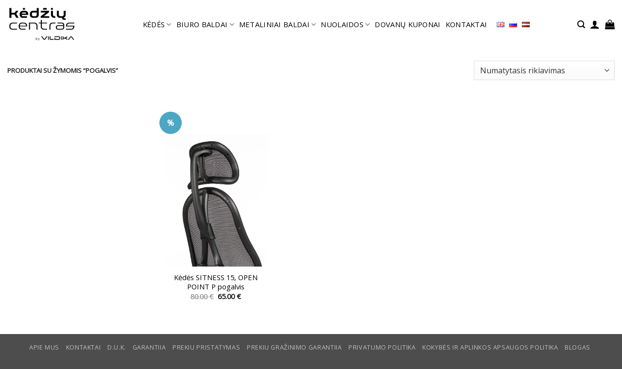

--- FILE ---
content_type: text/html; charset=UTF-8
request_url: https://www.kedziucentras.lt/produkto-zyma/pogalvis/
body_size: 29826
content:
<!DOCTYPE html>
<html lang="lt-LT" class="loading-site no-js">
<head>
	<meta charset="UTF-8" />
	<link rel="profile" href="http://gmpg.org/xfn/11" />
	<link rel="pingback" href="https://www.kedziucentras.lt/xmlrpc.php" />

	<script>(function(html){html.className = html.className.replace(/\bno-js\b/,'js')})(document.documentElement);</script>
<meta name='robots' content='index, follow, max-image-preview:large, max-snippet:-1, max-video-preview:-1' />
	<style>img:is([sizes="auto" i], [sizes^="auto," i]) { contain-intrinsic-size: 3000px 1500px }</style>
	<link rel="alternate" href="https://www.kedziucentras.lt/en/produkto-zyma/pogalvis/" hreflang="en" />
<link rel="alternate" href="https://www.kedziucentras.lt/produkto-zyma/pogalvis/" hreflang="lt" />

<!-- Google Tag Manager for WordPress by gtm4wp.com -->
<script data-cfasync="false" data-pagespeed-no-defer>
	var gtm4wp_datalayer_name = "dataLayer";
	var dataLayer = dataLayer || [];
	const gtm4wp_use_sku_instead = 1;
	const gtm4wp_currency = 'EUR';
	const gtm4wp_product_per_impression = 10;
	const gtm4wp_clear_ecommerce = false;
</script>
<!-- End Google Tag Manager for WordPress by gtm4wp.com --><meta name="viewport" content="width=device-width, initial-scale=1" />
	<!-- This site is optimized with the Yoast SEO Premium plugin v26.1 (Yoast SEO v26.1.1) - https://yoast.com/wordpress/plugins/seo/ -->
	<title>pogalvis Archives - Kėdžių centras</title>
<link crossorigin data-rocket-preconnect href="https://www.google-analytics.com" rel="preconnect">
<link crossorigin data-rocket-preconnect href="https://www.googletagmanager.com" rel="preconnect">
<link crossorigin data-rocket-preconnect href="https://fonts.googleapis.com" rel="preconnect">
<link crossorigin data-rocket-preconnect href="https://googleads.g.doubleclick.net" rel="preconnect">
<link data-rocket-preload as="style" href="https://fonts.googleapis.com/css?family=Open%20Sans%3Aregular%2Cregular%2Cregular%2Cregular%7CDancing%20Script%3Aregular%2Cregular&#038;display=swap" rel="preload">
<link href="https://fonts.googleapis.com/css?family=Open%20Sans%3Aregular%2Cregular%2Cregular%2Cregular%7CDancing%20Script%3Aregular%2Cregular&#038;display=swap" media="print" onload="this.media=&#039;all&#039;" rel="stylesheet">
<noscript><link rel="stylesheet" href="https://fonts.googleapis.com/css?family=Open%20Sans%3Aregular%2Cregular%2Cregular%2Cregular%7CDancing%20Script%3Aregular%2Cregular&#038;display=swap"></noscript><link rel="preload" data-rocket-preload as="image" href="https://www.kedziucentras.lt/wp-content/uploads/kedes_pogalvis_sitness.jpg" fetchpriority="high">
	<link rel="canonical" href="https://www.kedziucentras.lt/produkto-zyma/pogalvis/" />
	<meta property="og:locale" content="lt_LT" />
	<meta property="og:locale:alternate" content="" />
	<meta property="og:type" content="article" />
	<meta property="og:title" content="pogalvis Archives" />
	<meta property="og:url" content="https://www.kedziucentras.lt/produkto-zyma/pogalvis/" />
	<meta property="og:site_name" content="Kėdžių centras" />
	<script type="application/ld+json" class="yoast-schema-graph">{"@context":"https://schema.org","@graph":[{"@type":"CollectionPage","@id":"https://www.kedziucentras.lt/produkto-zyma/pogalvis/","url":"https://www.kedziucentras.lt/produkto-zyma/pogalvis/","name":"pogalvis Archives - Kėdžių centras","isPartOf":{"@id":"https://www.kedziucentras.lt/#website"},"primaryImageOfPage":{"@id":"https://www.kedziucentras.lt/produkto-zyma/pogalvis/#primaryimage"},"image":{"@id":"https://www.kedziucentras.lt/produkto-zyma/pogalvis/#primaryimage"},"thumbnailUrl":"https://www.kedziucentras.lt/wp-content/uploads/kedes_pogalvis_sitness.jpg","breadcrumb":{"@id":"https://www.kedziucentras.lt/produkto-zyma/pogalvis/#breadcrumb"},"inLanguage":"lt-LT"},{"@type":"ImageObject","inLanguage":"lt-LT","@id":"https://www.kedziucentras.lt/produkto-zyma/pogalvis/#primaryimage","url":"https://www.kedziucentras.lt/wp-content/uploads/kedes_pogalvis_sitness.jpg","contentUrl":"https://www.kedziucentras.lt/wp-content/uploads/kedes_pogalvis_sitness.jpg","width":679,"height":1019,"caption":"Biuro kėdės pogalvis || Kėdžių atsarginės dalys || Kėdžių centras"},{"@type":"BreadcrumbList","@id":"https://www.kedziucentras.lt/produkto-zyma/pogalvis/#breadcrumb","itemListElement":[{"@type":"ListItem","position":1,"name":"Home","item":"https://www.kedziucentras.lt/"},{"@type":"ListItem","position":2,"name":"pogalvis"}]},{"@type":"WebSite","@id":"https://www.kedziucentras.lt/#website","url":"https://www.kedziucentras.lt/","name":"Kėdžių centras","description":"Geriausia vieta išsirinkti  biuro kėdę","publisher":{"@id":"https://www.kedziucentras.lt/#organization"},"potentialAction":[{"@type":"SearchAction","target":{"@type":"EntryPoint","urlTemplate":"https://www.kedziucentras.lt/?s={search_term_string}"},"query-input":{"@type":"PropertyValueSpecification","valueRequired":true,"valueName":"search_term_string"}}],"inLanguage":"lt-LT"},{"@type":"Organization","@id":"https://www.kedziucentras.lt/#organization","name":"Kėdžių centras","url":"https://www.kedziucentras.lt/","logo":{"@type":"ImageObject","inLanguage":"lt-LT","@id":"https://www.kedziucentras.lt/#/schema/logo/image/","url":"https://www.kedziucentras.lt/wp-content/uploads/KC-logo-VLDK.png","contentUrl":"https://www.kedziucentras.lt/wp-content/uploads/KC-logo-VLDK.png","width":400,"height":400,"caption":"Kėdžių centras"},"image":{"@id":"https://www.kedziucentras.lt/#/schema/logo/image/"},"sameAs":["http://facebook.com/KedziuCentras/"],"hasMerchantReturnPolicy":{"@type":"MerchantReturnPolicy","merchantReturnLink":"https://www.kedziucentras.lt/prekiu-grazinimo-garantija/"}}]}</script>
	<!-- / Yoast SEO Premium plugin. -->


<link rel='dns-prefetch' href='//www.kedziucentras.lt' />
<link rel='dns-prefetch' href='//fonts.googleapis.com' />
<link href='https://fonts.gstatic.com' crossorigin rel='preconnect' />
<link rel='prefetch' href='https://www.kedziucentras.lt/wp-content/themes/flatsome/assets/js/flatsome.js?ver=22889b626eb7ec03b5a4' />
<link rel='prefetch' href='https://www.kedziucentras.lt/wp-content/themes/flatsome/assets/js/chunk.slider.js?ver=3.20.1' />
<link rel='prefetch' href='https://www.kedziucentras.lt/wp-content/themes/flatsome/assets/js/chunk.popups.js?ver=3.20.1' />
<link rel='prefetch' href='https://www.kedziucentras.lt/wp-content/themes/flatsome/assets/js/chunk.tooltips.js?ver=3.20.1' />
<link rel='prefetch' href='https://www.kedziucentras.lt/wp-content/themes/flatsome/assets/js/woocommerce.js?ver=1c9be63d628ff7c3ff4c' />
<link rel="alternate" type="application/rss+xml" title="Kėdžių centras &raquo; Įrašų RSS srautas" href="https://www.kedziucentras.lt/feed/" />
<link rel="alternate" type="application/rss+xml" title="Kėdžių centras &raquo; Komentarų RSS srautas" href="https://www.kedziucentras.lt/comments/feed/" />
<link rel="alternate" type="application/rss+xml" title="Kėdžių centras &raquo; pogalvis Žyma srautas" href="https://www.kedziucentras.lt/produkto-zyma/pogalvis/feed/" />
<style id='woocommerce-inline-inline-css' type='text/css'>
.woocommerce form .form-row .required { visibility: visible; }
</style>
<link rel='stylesheet' id='brands-styles-css' href='https://www.kedziucentras.lt/wp-content/plugins/woocommerce/assets/css/brands.css?ver=10.2.3' type='text/css' media='all' />
<link rel='stylesheet' id='flatsome-swatches-frontend-css' href='https://www.kedziucentras.lt/wp-content/themes/flatsome/assets/css/extensions/flatsome-swatches-frontend.css?ver=3.20.1' type='text/css' media='all' />
<link rel='stylesheet' id='flatsome-main-css' href='https://www.kedziucentras.lt/wp-content/themes/flatsome/assets/css/flatsome.css?ver=3.20.1' type='text/css' media='all' />
<style id='flatsome-main-inline-css' type='text/css'>
@font-face {
				font-family: "fl-icons";
				font-display: block;
				src: url(https://www.kedziucentras.lt/wp-content/themes/flatsome/assets/css/icons/fl-icons.eot?v=3.20.1);
				src:
					url(https://www.kedziucentras.lt/wp-content/themes/flatsome/assets/css/icons/fl-icons.eot#iefix?v=3.20.1) format("embedded-opentype"),
					url(https://www.kedziucentras.lt/wp-content/themes/flatsome/assets/css/icons/fl-icons.woff2?v=3.20.1) format("woff2"),
					url(https://www.kedziucentras.lt/wp-content/themes/flatsome/assets/css/icons/fl-icons.ttf?v=3.20.1) format("truetype"),
					url(https://www.kedziucentras.lt/wp-content/themes/flatsome/assets/css/icons/fl-icons.woff?v=3.20.1) format("woff"),
					url(https://www.kedziucentras.lt/wp-content/themes/flatsome/assets/css/icons/fl-icons.svg?v=3.20.1#fl-icons) format("svg");
			}
</style>
<link rel='stylesheet' id='flatsome-shop-css' href='https://www.kedziucentras.lt/wp-content/themes/flatsome/assets/css/flatsome-shop.css?ver=3.20.1' type='text/css' media='all' />

<script type="text/javascript" src="https://www.kedziucentras.lt/wp-includes/js/jquery/jquery.min.js?ver=3.7.1" id="jquery-core-js"></script>
<script type="text/javascript" src="https://www.kedziucentras.lt/wp-content/plugins/woocommerce/assets/js/jquery-blockui/jquery.blockUI.min.js?ver=2.7.0-wc.10.2.3" id="jquery-blockui-js" data-wp-strategy="defer"></script>
<script type="text/javascript" id="wc-add-to-cart-js-extra">
/* <![CDATA[ */
var wc_add_to_cart_params = {"ajax_url":"\/wp-admin\/admin-ajax.php","wc_ajax_url":"\/?wc-ajax=%%endpoint%%","i18n_view_cart":"Krep\u0161elis","cart_url":"https:\/\/www.kedziucentras.lt\/krepselis\/","is_cart":"","cart_redirect_after_add":"no"};
/* ]]> */
</script>
<script type="text/javascript" src="https://www.kedziucentras.lt/wp-content/plugins/woocommerce/assets/js/frontend/add-to-cart.min.js?ver=10.2.3" id="wc-add-to-cart-js" defer="defer" data-wp-strategy="defer"></script>
<script type="text/javascript" src="https://www.kedziucentras.lt/wp-content/plugins/woocommerce/assets/js/js-cookie/js.cookie.min.js?ver=2.1.4-wc.10.2.3" id="js-cookie-js" data-wp-strategy="defer"></script>
<link rel="https://api.w.org/" href="https://www.kedziucentras.lt/wp-json/" /><link rel="alternate" title="JSON" type="application/json" href="https://www.kedziucentras.lt/wp-json/wp/v2/product_tag/4744" /><link rel="EditURI" type="application/rsd+xml" title="RSD" href="https://www.kedziucentras.lt/xmlrpc.php?rsd" />
<meta name="generator" content="WordPress 6.8.3" />
<meta name="generator" content="WooCommerce 10.2.3" />
<style>div.woocommerce-variation-add-to-cart-disabled { display: none ! important; }</style>
<!-- Google Tag Manager for WordPress by gtm4wp.com -->
<!-- GTM Container placement set to automatic -->
<script data-cfasync="false" data-pagespeed-no-defer>
	var dataLayer_content = {"pagePostType":"product","pagePostType2":"tax-product","pageCategory":[],"customerTotalOrders":0,"customerTotalOrderValue":0,"customerFirstName":"","customerLastName":"","customerBillingFirstName":"","customerBillingLastName":"","customerBillingCompany":"","customerBillingAddress1":"","customerBillingAddress2":"","customerBillingCity":"","customerBillingState":"","customerBillingPostcode":"","customerBillingCountry":"","customerBillingEmail":"","customerBillingEmailHash":"","customerBillingPhone":"","customerShippingFirstName":"","customerShippingLastName":"","customerShippingCompany":"","customerShippingAddress1":"","customerShippingAddress2":"","customerShippingCity":"","customerShippingState":"","customerShippingPostcode":"","customerShippingCountry":""};
	dataLayer.push( dataLayer_content );
</script>
<script data-cfasync="false" data-pagespeed-no-defer>
(function(w,d,s,l,i){w[l]=w[l]||[];w[l].push({'gtm.start':
new Date().getTime(),event:'gtm.js'});var f=d.getElementsByTagName(s)[0],
j=d.createElement(s),dl=l!='dataLayer'?'&l='+l:'';j.async=true;j.src=
'//www.googletagmanager.com/gtm.js?id='+i+dl;f.parentNode.insertBefore(j,f);
})(window,document,'script','dataLayer','GTM-NLPT2PN');
</script>
<!-- End Google Tag Manager for WordPress by gtm4wp.com --><!-- Google tag (gtag.js) -->
<script async src="https://www.googletagmanager.com/gtag/js?id=AW-473705192"></script>
<script>
  window.dataLayer = window.dataLayer || [];
  function gtag(){dataLayer.push(arguments);}
  gtag('js', new Date());

  gtag('config', 'AW-473705192');
</script>	<noscript><style>.woocommerce-product-gallery{ opacity: 1 !important; }</style></noscript>
	<link rel="icon" href="https://www.kedziucentras.lt/wp-content/uploads/cropped-KC-logo-black-tik-kc-32x32.png" sizes="32x32" />
<link rel="icon" href="https://www.kedziucentras.lt/wp-content/uploads/cropped-KC-logo-black-tik-kc-192x192.png" sizes="192x192" />
<link rel="apple-touch-icon" href="https://www.kedziucentras.lt/wp-content/uploads/cropped-KC-logo-black-tik-kc-180x180.png" />
<meta name="msapplication-TileImage" content="https://www.kedziucentras.lt/wp-content/uploads/cropped-KC-logo-black-tik-kc-270x270.png" />
<style id="custom-css" type="text/css">:root {--primary-color: #75d9e4;--fs-color-primary: #75d9e4;--fs-color-secondary: #4ba7c3;--fs-color-success: #627D47;--fs-color-alert: #b20000;--fs-color-base: #6d6d6d;--fs-experimental-link-color: #000000;--fs-experimental-link-color-hover: #4ba7c3;}.tooltipster-base {--tooltip-color: #fff;--tooltip-bg-color: #000;}.off-canvas-right .mfp-content, .off-canvas-left .mfp-content {--drawer-width: 300px;}.off-canvas .mfp-content.off-canvas-cart {--drawer-width: 360px;}.container-width, .full-width .ubermenu-nav, .container, .row{max-width: 1370px}.row.row-collapse{max-width: 1340px}.row.row-small{max-width: 1362.5px}.row.row-large{max-width: 1400px}.header-main{height: 100px}#logo img{max-height: 100px}#logo{width:151px;}#logo a{max-width:140px;}.header-bottom{min-height: 55px}.header-top{min-height: 30px}.transparent .header-main{height: 100px}.transparent #logo img{max-height: 100px}.has-transparent + .page-title:first-of-type,.has-transparent + #main > .page-title,.has-transparent + #main > div > .page-title,.has-transparent + #main .page-header-wrapper:first-of-type .page-title{padding-top: 100px;}.header.show-on-scroll,.stuck .header-main{height:59px!important}.stuck #logo img{max-height: 59px!important}.search-form{ width: 60%;}.header-bg-color {background-color: #ffffff}.header-bottom {background-color: #f1f1f1}.top-bar-nav > li > a{line-height: 13px }.header-main .nav > li > a{line-height: 40px }.stuck .header-main .nav > li > a{line-height: 50px }.header-bottom-nav > li > a{line-height: 16px }@media (max-width: 549px) {.header-main{height: 70px}#logo img{max-height: 70px}}.nav-dropdown-has-arrow.nav-dropdown-has-border li.has-dropdown:before{border-bottom-color: #ffffff;}.nav .nav-dropdown{border-color: #ffffff }.nav-dropdown{border-radius:3px}.nav-dropdown{font-size:70%}.header-top{background-color:#000000!important;}h1,h2,h3,h4,h5,h6,.heading-font{color: #515151;}body{font-size: 103%;}@media screen and (max-width: 549px){body{font-size: 100%;}}body{font-family: "Open Sans", sans-serif;}body {font-weight: 400;font-style: normal;}.nav > li > a {font-family: "Open Sans", sans-serif;}.mobile-sidebar-levels-2 .nav > li > ul > li > a {font-family: "Open Sans", sans-serif;}.nav > li > a,.mobile-sidebar-levels-2 .nav > li > ul > li > a {font-weight: 400;font-style: normal;}h1,h2,h3,h4,h5,h6,.heading-font, .off-canvas-center .nav-sidebar.nav-vertical > li > a{font-family: "Open Sans", sans-serif;}h1,h2,h3,h4,h5,h6,.heading-font,.banner h1,.banner h2 {font-weight: 400;font-style: normal;}.alt-font{font-family: "Dancing Script", sans-serif;}.alt-font {font-weight: 400!important;font-style: normal!important;}.header:not(.transparent) .header-nav-main.nav > li > a {color: #000000;}.header:not(.transparent) .header-nav-main.nav > li > a:hover,.header:not(.transparent) .header-nav-main.nav > li.active > a,.header:not(.transparent) .header-nav-main.nav > li.current > a,.header:not(.transparent) .header-nav-main.nav > li > a.active,.header:not(.transparent) .header-nav-main.nav > li > a.current{color: #000000;}.header-nav-main.nav-line-bottom > li > a:before,.header-nav-main.nav-line-grow > li > a:before,.header-nav-main.nav-line > li > a:before,.header-nav-main.nav-box > li > a:hover,.header-nav-main.nav-box > li.active > a,.header-nav-main.nav-pills > li > a:hover,.header-nav-main.nav-pills > li.active > a{color:#FFF!important;background-color: #000000;}.widget:where(:not(.widget_shopping_cart)) a{color: #0a0a0a;}.widget:where(:not(.widget_shopping_cart)) a:hover{color: #0a0a0a;}.widget .tagcloud a:hover{border-color: #0a0a0a; background-color: #0a0a0a;}.has-equal-box-heights .box-image {padding-top: 160%;}@media screen and (min-width: 550px){.products .box-vertical .box-image{min-width: 0px!important;width: 0px!important;}}.header-main .social-icons,.header-main .cart-icon strong,.header-main .menu-title,.header-main .header-button > .button.is-outline,.header-main .nav > li > a > i:not(.icon-angle-down){color: #000000!important;}.header-main .header-button > .button.is-outline,.header-main .cart-icon strong:after,.header-main .cart-icon strong{border-color: #000000!important;}.header-main .header-button > .button:not(.is-outline){background-color: #000000!important;}.header-main .current-dropdown .cart-icon strong,.header-main .header-button > .button:hover,.header-main .header-button > .button:hover i,.header-main .header-button > .button:hover span{color:#FFF!important;}.header-main .menu-title:hover,.header-main .social-icons a:hover,.header-main .header-button > .button.is-outline:hover,.header-main .nav > li > a:hover > i:not(.icon-angle-down){color: #000000!important;}.header-main .current-dropdown .cart-icon strong,.header-main .header-button > .button:hover{background-color: #000000!important;}.header-main .current-dropdown .cart-icon strong:after,.header-main .current-dropdown .cart-icon strong,.header-main .header-button > .button:hover{border-color: #000000!important;}.footer-2{background-color: #46a6dd}.page-title-small + main .product-container > .row{padding-top:0;}button[name='update_cart'] { display: none; }.nav-vertical-fly-out > li + li {border-top-width: 1px; border-top-style: solid;}/* Custom CSS */.nav > li > a{font-weight: 500;}.kc_category_top_image{padding-bottom:15px;}/***Nerodyti ar turime sandelyje .woocommerce-variation-availability { display:none;}*//***Nerodyti mygtuko rinktis preke */.add-to-cart-button { display:none;}/** nerodytu rezultatu skaiciaus kategorijoje */.woocommerce-result-count{ display:none;}/** text style price with vpn **/.custom_text {font-size:11px;}/** old kc**/.std{margin-bottom:30px;font-size:13px;}.box-benefits_long {min-height: 130px;padding-top: 10px;font-size: 13px;}.box-benefits_long > ul {display: block;list-style-type: disc; }.box-benefits_long > ul, ol {list-style: none; margin: 0;padding: 0;}/** disable zoom**/.woocommerce-product-gallery__image.flex-active-slide {pointer-events: none !important;}/** custom link style **/a.pagelink:link,a.pagelink:visited,a.pagelink:active { color: #4ba7c3; text-decoration: none; }a.pagelink:hover { color: #75d9e4; text-decoration: underline; }/** display none, valyti variation pasirinkima product page **/.reset_variations{ display:none;}/** adjust variation width*/.label { width:155px; padding-right:20px!important;}.nav-top-link{color:#000000 !important;}.nav-dropdown>li>a {color:#000000 !important;}.product-page-price .woocommerce-Price-currencySymbol:after { /**content: " su PVM";**/}/** wishlist fix **/.show-title-form, .hidden-title-form { display:none;}.woocommerce-bacs-bank-details {padding-left:15px;}/** FIX menu zindex problem**/.header { z-index:150!important;}.product_meta .posted_in, .product_meta .tagged_as { display:none;}.circle, .circle img {border-radius: 0px!important;-o-object-fit: cover;object-fit: cover;}.entry-meta {display:none;}.no-transtation { display:none;}.lang-item lang-item-6457 { display:none; }.flex-control-thumbs li img {opacity: .6;max-height: 65px;width: auto;}.product-section a { color: #4ba7c3; }.woocommerce-product-attributes a, .up-sells a {color: #000000}.ux-swatch-selected-value { display:none; }/* Custom CSS Tablet */@media (max-width: 849px){@media screen and (max-width: 600px) {table {width:100%;}thead {display: none;}tr:nth-of-type(2n) {background-color: inherit;}tr td:first-child {background: #f0f0f0; font-weight:bold;font-size:1.3em;}tbody td {display: block;text-align:center;}tbody td:before {content: attr(data-th);display: block;text-align:center; }.ux-swatch-selected-value { display:none; }}}.label-new.menu-item > a:after{content:"New";}.label-hot.menu-item > a:after{content:"Hot";}.label-sale.menu-item > a:after{content:"Sale";}.label-popular.menu-item > a:after{content:"Popular";}</style><style id="flatsome-swatches-css">.variations_form .ux-swatch.selected {box-shadow: 0 0 0 2px #8ed1fc;}.ux-swatches-in-loop .ux-swatch.selected {box-shadow: 0 0 0 2px var(--fs-color-secondary);}</style><style id="infinite-scroll-css" type="text/css">.page-load-status,.archive .woocommerce-pagination {display: none;}</style><noscript><style id="rocket-lazyload-nojs-css">.rll-youtube-player, [data-lazy-src]{display:none !important;}</style></noscript><meta name="generator" content="WP Rocket 3.19.3" data-wpr-features="wpr_lazyload_images wpr_preconnect_external_domains wpr_oci wpr_preload_links wpr_desktop" /></head>

<body class="archive tax-product_tag term-pogalvis term-4744 wp-theme-flatsome wp-child-theme-flatsome-test1 theme-flatsome woocommerce woocommerce-page woocommerce-no-js full-width lightbox nav-dropdown-has-arrow nav-dropdown-has-shadow nav-dropdown-has-border parallax-mobile">


<!-- GTM Container placement set to automatic -->
<!-- Google Tag Manager (noscript) -->
				<noscript><iframe src="https://www.googletagmanager.com/ns.html?id=GTM-NLPT2PN" height="0" width="0" style="display:none;visibility:hidden" aria-hidden="true"></iframe></noscript>
<!-- End Google Tag Manager (noscript) -->
<a class="skip-link screen-reader-text" href="#main">Skip to content</a>

<div  id="wrapper">

	
	<header  id="header" class="header header-full-width has-sticky sticky-fade sticky-hide-on-scroll">
		<div  class="header-wrapper">
			<div id="masthead" class="header-main ">
      <div class="header-inner flex-row container logo-left medium-logo-center" role="navigation">

          <!-- Logo -->
          <div id="logo" class="flex-col logo">
            
<!-- Header logo -->
<a href="https://www.kedziucentras.lt/" title="Kėdžių centras - Geriausia vieta išsirinkti  biuro kėdę" rel="home">
		<img width="837" height="444" src="https://www.kedziucentras.lt/wp-content/uploads/KC-logo-black-permatomas-3.png" class="header_logo header-logo" alt="Kėdžių centras"/><img  width="837" height="444" src="https://www.kedziucentras.lt/wp-content/uploads/KC-logo-black-permatomas-3.png" class="header-logo-dark" alt="Kėdžių centras"/></a>
          </div>

          <!-- Mobile Left Elements -->
          <div class="flex-col show-for-medium flex-left">
            <ul class="mobile-nav nav nav-left ">
              <li class="nav-icon has-icon">
	<div class="header-button">		<a href="#" class="icon primary button circle is-small" data-open="#main-menu" data-pos="left" data-bg="main-menu-overlay" role="button" aria-label="Menu" aria-controls="main-menu" aria-expanded="false" aria-haspopup="dialog" data-flatsome-role-button>
			<i class="icon-menu" aria-hidden="true"></i>					</a>
	 </div> </li>
            </ul>
          </div>

          <!-- Left Elements -->
          <div class="flex-col hide-for-medium flex-left
            flex-grow">
            <ul class="header-nav header-nav-main nav nav-center  nav-line-grow nav-size-medium nav-spacing-small nav-uppercase" >
              <li id="menu-item-9340" class="menu-item menu-item-type-post_type menu-item-object-page menu-item-has-children menu-item-9340 menu-item-design-default has-dropdown"><a href="https://www.kedziucentras.lt/kedes/" class="nav-top-link" aria-expanded="false" aria-haspopup="menu">KĖDĖS<i class="icon-angle-down" aria-hidden="true"></i></a>
<ul class="sub-menu nav-dropdown nav-dropdown-simple">
	<li id="menu-item-9598" class="menu-item menu-item-type-custom menu-item-object-custom menu-item-9598"><a href="https://www.kedziucentras.lt/lt/kedes/biuro-kedes">BIURO KĖDĖS</a></li>
	<li id="menu-item-9597" class="menu-item menu-item-type-custom menu-item-object-custom menu-item-9597"><a href="https://www.kedziucentras.lt/lt/kedes/vadovu-kedes/">VADOVŲ KĖDĖS</a></li>
	<li id="menu-item-71207" class="menu-item menu-item-type-custom menu-item-object-custom menu-item-71207"><a href="https://www.kedziucentras.lt/lt/kedes/prabangios-vadovu-kedes/">PRABANGIOS VADOVŲ KĖDĖS</a></li>
	<li id="menu-item-49367" class="menu-item menu-item-type-custom menu-item-object-custom menu-item-49367"><a href="https://www.kedziucentras.lt/lt/kedes/namu-biuras-kedes/">NAMŲ BIURAS</a></li>
	<li id="menu-item-9606" class="menu-item menu-item-type-custom menu-item-object-custom menu-item-9606"><a href="https://www.kedziucentras.lt/lt/kedes/lankytoju-kedes/">LANKYTOJŲ KĖDĖS</a></li>
	<li id="menu-item-9603" class="menu-item menu-item-type-custom menu-item-object-custom menu-item-9603"><a href="https://www.kedziucentras.lt/lt/kedes/ergonomines-kedes/">ERGONOMINĖS BIURO KĖDĖS</a></li>
	<li id="menu-item-9605" class="menu-item menu-item-type-custom menu-item-object-custom menu-item-9605"><a href="https://www.kedziucentras.lt/lt/kedes/aktyvaus-sedejimo-kedes/">AKTYVAUS SĖDĖJIMO KĖDĖS</a></li>
	<li id="menu-item-9642" class="menu-item menu-item-type-custom menu-item-object-custom menu-item-9642"><a href="https://www.kedziucentras.lt/lt/kedes/specialios-paskirties-kedes/">SPECIALIOS PASKIRTIES KĖDĖS</a></li>
	<li id="menu-item-9607" class="menu-item menu-item-type-custom menu-item-object-custom menu-item-9607"><a href="https://www.kedziucentras.lt/lt/kedes/kaviniu-namu-kedes/">KAVINIŲ | VIRTUVIŲ KĖDĖS</a></li>
	<li id="menu-item-10176" class="menu-item menu-item-type-custom menu-item-object-custom menu-item-10176"><a href="https://www.kedziucentras.lt/parduotuv%C4%97/kedes/kedes-iki-150-200-kg/">KĖDĖS IKI  150 &#8211; 200 KG</a></li>
	<li id="menu-item-10174" class="menu-item menu-item-type-custom menu-item-object-custom menu-item-10174"><a href="https://www.kedziucentras.lt/lt/kedes/vaikiskos-kedes">VAIKIŠKOS KĖDĖS</a></li>
	<li id="menu-item-9608" class="menu-item menu-item-type-custom menu-item-object-custom menu-item-9608"><a href="https://www.kedziucentras.lt/lt/kedes/minkstasuoliai/">MINKŠTASUOLIAI</a></li>
	<li id="menu-item-39302" class="menu-item menu-item-type-custom menu-item-object-custom menu-item-39302"><a href="https://www.kedziucentras.lt/lt/kedes/zaideju-kedes">ŽAIDĖJŲ KĖDĖS</a></li>
	<li id="menu-item-9609" class="menu-item menu-item-type-custom menu-item-object-custom menu-item-9609"><a href="https://www.kedziucentras.lt/lt/kedes/kedziu-priedai/">KĖDŽIŲ PRIEDAI</a></li>
	<li id="menu-item-47867" class="menu-item menu-item-type-post_type menu-item-object-page menu-item-47867 has-icon-left"><a href="https://www.kedziucentras.lt/kedes-sandelyje/"><img class="ux-menu-icon" width="20" height="20" src="data:image/svg+xml,%3Csvg%20xmlns='http://www.w3.org/2000/svg'%20viewBox='0%200%2020%2020'%3E%3C/svg%3E" alt="" data-lazy-src="https://www.kedziucentras.lt/wp-content/uploads/warehouse.png" /><noscript><img class="ux-menu-icon" width="20" height="20" src="https://www.kedziucentras.lt/wp-content/uploads/warehouse.png" alt="" /></noscript>KĖDĖS SANDĖLYJE</a></li>
</ul>
</li>
<li id="menu-item-14797" class="menu-item menu-item-type-post_type menu-item-object-page menu-item-has-children menu-item-14797 menu-item-design-default has-dropdown"><a href="https://www.kedziucentras.lt/biuro-baldai-unika/" class="nav-top-link" aria-expanded="false" aria-haspopup="menu">BIURO BALDAI<i class="icon-angle-down" aria-hidden="true"></i></a>
<ul class="sub-menu nav-dropdown nav-dropdown-simple">
	<li id="menu-item-50676" class="menu-item menu-item-type-custom menu-item-object-custom menu-item-50676"><a href="https://www.kedziucentras.lt/parduotuv%C4%97/biuro-baldai/biuro-stalai/reguliuojamo-aukscio-stalai/">REGULIUOJAMO AUKŠČIO STALAI</a></li>
	<li id="menu-item-39055" class="menu-item menu-item-type-custom menu-item-object-custom menu-item-39055"><a href="https://www.kedziucentras.lt/parduotuv%C4%97/biuro-baldai/biuro-stalai/">BIURO STALAI</a></li>
	<li id="menu-item-40398" class="menu-item menu-item-type-custom menu-item-object-custom menu-item-40398"><a href="https://www.kedziucentras.lt/parduotuv%C4%97/biuro-baldai/stalciai/">STALČIŲ BLOKAI</a></li>
	<li id="menu-item-39989" class="menu-item menu-item-type-custom menu-item-object-custom menu-item-39989"><a href="https://www.kedziucentras.lt/parduotuv%C4%97/biuro-baldai/akustiniai-baldai/">AKUSTINIAI BALDAI</a></li>
	<li id="menu-item-44457" class="menu-item menu-item-type-custom menu-item-object-custom menu-item-44457"><a href="https://www.kedziucentras.lt/parduotuv%C4%97/biuro-baldai/biuro-spintos/">BIURO SPINTOS</a></li>
	<li id="menu-item-49439" class="menu-item menu-item-type-custom menu-item-object-custom menu-item-49439"><a href="https://www.kedziucentras.lt/lt/kedes/minkstasuoliai/">MINKŠTASUOLIAI</a></li>
	<li id="menu-item-15369" class="menu-item menu-item-type-custom menu-item-object-custom menu-item-15369"><a href="https://www.kedziucentras.lt/parduotuv%C4%97/biuro-baldai/biuro-baldu-priedai/">BIURO BALDŲ PRIEDAI</a></li>
	<li id="menu-item-14902" class="menu-item menu-item-type-custom menu-item-object-custom menu-item-14902"><a href="https://www.kedziucentras.lt/lt/komplektai/">BIURO BALDŲ KOMPLEKTAI</a></li>
	<li id="menu-item-42061" class="menu-item menu-item-type-custom menu-item-object-custom menu-item-42061"><a href="https://www.kedziucentras.lt/parduotuv%C4%97/biuro-baldai/susirinkimu-ir-kavos-stalai/">SUSIRINKIMŲ IR KAVOS STALAI</a></li>
	<li id="menu-item-14798" class="menu-item menu-item-type-post_type menu-item-object-page menu-item-14798"><a href="https://www.kedziucentras.lt/unika/">UNIKA BALDŲ KATALOGAS</a></li>
	<li id="menu-item-47846" class="menu-item menu-item-type-custom menu-item-object-custom menu-item-47846 has-icon-left"><a href="https://www.kedziucentras.lt/biuro-baldai-sandelyje/"><svg width="20" height="20" xmlns="http://www.w3.org/2000/svg" xmlns:xlink="http://www.w3.org/1999/xlink">

 <g>
  <title>background</title>
  <rect fill="none" id="canvas_background" height="22" width="22" y="-1" x="-1"/>
  <g display="none" overflow="visible" y="0" x="0" height="100%" width="100%" id="canvasGrid">
   <rect fill="url(#gridpattern)" stroke-width="0" y="0" x="0" height="100%" width="100%"/>
  </g>
 </g>
 <g>
  <title>Layer 1</title>
  <image xlink:href="[data-uri]" id="svg_1" height="20" width="20" y="0.000219" x="0"/>
 </g>
</svg>BALDAI SANDĖLYJE</a></li>
</ul>
</li>
<li id="menu-item-67769" class="menu-item menu-item-type-custom menu-item-object-custom menu-item-has-children menu-item-67769 menu-item-design-default has-dropdown"><a href="https://www.kedziucentras.lt/metaliniai-baldai/" class="nav-top-link" aria-expanded="false" aria-haspopup="menu">METALINIAI BALDAI<i class="icon-angle-down" aria-hidden="true"></i></a>
<ul class="sub-menu nav-dropdown nav-dropdown-simple">
	<li id="menu-item-74681" class="menu-item menu-item-type-custom menu-item-object-custom menu-item-74681"><a href="https://www.kedziucentras.lt/parduotuv%C4%97/metaliniai-baldai/mokyklines-spinteles/">MOKYKLINĖS SPINTELĖS</a></li>
	<li id="menu-item-9610" class="menu-item menu-item-type-custom menu-item-object-custom menu-item-9610"><a href="https://www.kedziucentras.lt/parduotuv%C4%97/metaliniai-baldai/metalines-persirengimo-spinteles/">PERSIRENGIMO SPINTELĖS</a></li>
	<li id="menu-item-62152" class="menu-item menu-item-type-custom menu-item-object-custom menu-item-62152"><a href="https://www.kedziucentras.lt/parduotuv%C4%97/metaliniai-baldai/daiktu-laikymo-spintos/">DAIKTŲ LAIKYMO SPINTOS</a></li>
	<li id="menu-item-9612" class="menu-item menu-item-type-custom menu-item-object-custom menu-item-9612"><a href="https://www.kedziucentras.lt/parduotuv%C4%97/metaliniai-baldai/dokumentu-spintos/">DOKUMENTŲ SPINTOS</a></li>
	<li id="menu-item-9611" class="menu-item menu-item-type-custom menu-item-object-custom menu-item-9611"><a href="https://www.kedziucentras.lt/parduotuv%C4%97/metaliniai-baldai/ukines-spintos/">ŪKINĖS SPINTOS</a></li>
	<li id="menu-item-62287" class="menu-item menu-item-type-custom menu-item-object-custom menu-item-62287"><a href="https://www.kedziucentras.lt/parduotuv%C4%97/metaliniai-baldai/breziniu-spintos/">BRĖŽINIŲ SPINTOS</a></li>
	<li id="menu-item-9613" class="menu-item menu-item-type-custom menu-item-object-custom menu-item-9613"><a href="https://www.kedziucentras.lt/parduotuv%C4%97/metaliniai-baldai/medicininiai-baldai/">MEDICININIAI BALDAI</a></li>
	<li id="menu-item-9876" class="menu-item menu-item-type-custom menu-item-object-custom menu-item-9876"><a href="https://www.kedziucentras.lt/parduotuv%C4%97/metaliniai-baldai/kiti-metaliniai-baldai/">KITI METALINIAI BALDAI</a></li>
	<li id="menu-item-47868" class="menu-item menu-item-type-post_type menu-item-object-page menu-item-47868 has-icon-left"><a href="https://www.kedziucentras.lt/metaliniai-baldai-sandelyje/"><svg width="20" height="20" xmlns="http://www.w3.org/2000/svg" xmlns:xlink="http://www.w3.org/1999/xlink">

 <g>
  <title>background</title>
  <rect fill="none" id="canvas_background" height="22" width="22" y="-1" x="-1"/>
  <g display="none" overflow="visible" y="0" x="0" height="100%" width="100%" id="canvasGrid">
   <rect fill="url(#gridpattern)" stroke-width="0" y="0" x="0" height="100%" width="100%"/>
  </g>
 </g>
 <g>
  <title>Layer 1</title>
  <image xlink:href="[data-uri]" id="svg_1" height="20" width="20" y="0.000219" x="0"/>
 </g>
</svg>METALINIAI BALDAI SANDĖLYJE</a></li>
</ul>
</li>
<li id="menu-item-14897" class="menu-item menu-item-type-post_type menu-item-object-page menu-item-has-children menu-item-14897 menu-item-design-default has-dropdown"><a href="https://www.kedziucentras.lt/nuolaidos/" class="nav-top-link" aria-expanded="false" aria-haspopup="menu">NUOLAIDOS<i class="icon-angle-down" aria-hidden="true"></i></a>
<ul class="sub-menu nav-dropdown nav-dropdown-simple">
	<li id="menu-item-9625" class="menu-item menu-item-type-custom menu-item-object-custom menu-item-9625"><a href="https://www.kedziucentras.lt/lt/akcijos/">AKCIJOS</a></li>
	<li id="menu-item-9623" class="menu-item menu-item-type-custom menu-item-object-custom menu-item-9623"><a href="https://www.kedziucentras.lt/lt/ispardavimas/">IŠPARDAVIMAS</a></li>
</ul>
</li>
<li id="menu-item-44424" class="menu-item menu-item-type-custom menu-item-object-custom menu-item-44424 menu-item-design-default"><a href="https://www.kedziucentras.lt/lt/dovanu-kuponai/" class="nav-top-link">DOVANŲ KUPONAI</a></li>
<li id="menu-item-9486" class="menu-item menu-item-type-post_type menu-item-object-page menu-item-9486 menu-item-design-default"><a href="https://www.kedziucentras.lt/kontaktai/" class="nav-top-link">KONTAKTAI</a></li>
<li class="html custom html_nav_position_text">	<li class="lang-item lang-item-6454 lang-item-en lang-item-first"><a lang="en-gb" hreflang="en-gb" href="https://www.kedziucentras.lt/en/produkto-zyma/pogalvis/"><img src="data:image/svg+xml,%3Csvg%20xmlns='http://www.w3.org/2000/svg'%20viewBox='0%200%2016%2011'%3E%3C/svg%3E" alt="English" width="16" height="11" style="width: 16px; height: 11px;" data-lazy-src="[data-uri]" /><noscript><img src="[data-uri]" alt="English" width="16" height="11" style="width: 16px; height: 11px;" /></noscript></a></li>
	<li class="lang-item lang-item-6457 lang-item-ru no-translation"><a lang="ru-RU" hreflang="ru-RU" href="https://www.kedziucentras.lt/ru/"><img src="data:image/svg+xml,%3Csvg%20xmlns='http://www.w3.org/2000/svg'%20viewBox='0%200%2016%2011'%3E%3C/svg%3E" alt="Русский" width="16" height="11" style="width: 16px; height: 11px;" data-lazy-src="[data-uri]" /><noscript><img src="[data-uri]" alt="Русский" width="16" height="11" style="width: 16px; height: 11px;" /></noscript></a></li>
	<li class="lang-item lang-item-6461 lang-item-lv no-translation"><a lang="lv" hreflang="lv" href="https://www.kedziucentras.lt/lv/"><img src="data:image/svg+xml,%3Csvg%20xmlns='http://www.w3.org/2000/svg'%20viewBox='0%200%2016%2011'%3E%3C/svg%3E" alt="Latviešu valoda" width="16" height="11" style="width: 16px; height: 11px;" data-lazy-src="[data-uri]" /><noscript><img src="[data-uri]" alt="Latviešu valoda" width="16" height="11" style="width: 16px; height: 11px;" /></noscript></a></li>
</li>            </ul>
          </div>

          <!-- Right Elements -->
          <div class="flex-col hide-for-medium flex-right">
            <ul class="header-nav header-nav-main nav nav-right  nav-line-grow nav-size-medium nav-spacing-small nav-uppercase">
              <li class="header-search header-search-lightbox has-icon">
			<a href="#search-lightbox" class="is-small" aria-label="Tik paieška" data-open="#search-lightbox" data-focus="input.search-field" role="button" aria-expanded="false" aria-haspopup="dialog" aria-controls="search-lightbox" data-flatsome-role-button><i class="icon-search" aria-hidden="true" style="font-size:16px;"></i></a>		
	<div id="search-lightbox" class="mfp-hide dark text-center">
		<div class="searchform-wrapper ux-search-box relative form-flat is-large"><form role="search" method="get" class="searchform" action="https://www.kedziucentras.lt/">
	<div class="flex-row relative">
						<div class="flex-col flex-grow">
			<label class="screen-reader-text" for="woocommerce-product-search-field-0">Ieškoti:</label>
			<input type="search" id="woocommerce-product-search-field-0" class="search-field mb-0" placeholder="Tik paieška&hellip;" value="" name="s" />
			<input type="hidden" name="post_type" value="product" />
							<input type="hidden" name="lang" value="lt" />
					</div>
		<div class="flex-col">
			<button type="submit" value="Ieškoti" class="ux-search-submit submit-button secondary button  icon mb-0" aria-label="Submit">
				<i class="icon-search" aria-hidden="true"></i>			</button>
		</div>
	</div>
	<div class="live-search-results text-left z-top"></div>
</form>
</div>	</div>
</li>

<li class="account-item has-icon">

	<a href="https://www.kedziucentras.lt/paskyra/" class="nav-top-link nav-top-not-logged-in is-small is-small" title="Prisijungti" role="button" data-open="#login-form-popup" aria-label="Prisijungti" aria-controls="login-form-popup" aria-expanded="false" aria-haspopup="dialog" data-flatsome-role-button>
		<i class="icon-user" aria-hidden="true"></i>	</a>




</li>
<li class="cart-item has-icon">

<a href="https://www.kedziucentras.lt/krepselis/" class="header-cart-link nav-top-link is-small off-canvas-toggle" title="Krepšelis" aria-label="Krepšelis" aria-expanded="false" aria-haspopup="dialog" role="button" data-open="#cart-popup" data-class="off-canvas-cart" data-pos="right" aria-controls="cart-popup" data-flatsome-role-button>


    <i class="icon-shopping-bag" aria-hidden="true" data-icon-label="0"></i>  </a>



  <!-- Cart Sidebar Popup -->
  <div id="cart-popup" class="mfp-hide">
  <div class="cart-popup-inner inner-padding cart-popup-inner--sticky">
      <div class="cart-popup-title text-center">
          <span class="heading-font uppercase">Krepšelis</span>
          <div class="is-divider"></div>
      </div>
	  <div class="widget_shopping_cart">
		  <div class="widget_shopping_cart_content">
			  

	<div class="ux-mini-cart-empty flex flex-row-col text-center pt pb">
				<div class="ux-mini-cart-empty-icon">
			<svg aria-hidden="true" xmlns="http://www.w3.org/2000/svg" viewBox="0 0 17 19" style="opacity:.1;height:80px;">
				<path d="M8.5 0C6.7 0 5.3 1.2 5.3 2.7v2H2.1c-.3 0-.6.3-.7.7L0 18.2c0 .4.2.8.6.8h15.7c.4 0 .7-.3.7-.7v-.1L15.6 5.4c0-.3-.3-.6-.7-.6h-3.2v-2c0-1.6-1.4-2.8-3.2-2.8zM6.7 2.7c0-.8.8-1.4 1.8-1.4s1.8.6 1.8 1.4v2H6.7v-2zm7.5 3.4 1.3 11.5h-14L2.8 6.1h2.5v1.4c0 .4.3.7.7.7.4 0 .7-.3.7-.7V6.1h3.5v1.4c0 .4.3.7.7.7s.7-.3.7-.7V6.1h2.6z" fill-rule="evenodd" clip-rule="evenodd" fill="currentColor"></path>
			</svg>
		</div>
				<p class="woocommerce-mini-cart__empty-message empty">Krepšelyje nėra produktų.</p>
					<p class="return-to-shop">
				<a class="button primary wc-backward" href="https://www.kedziucentras.lt/parduotuve/">
					Grįžti į parduotuvę				</a>
			</p>
				</div>


		  </div>
	  </div>
              </div>
  </div>

</li>
            </ul>
          </div>

          <!-- Mobile Right Elements -->
          <div class="flex-col show-for-medium flex-right">
            <ul class="mobile-nav nav nav-right ">
              <li class="cart-item has-icon">


		<a href="https://www.kedziucentras.lt/krepselis/" class="header-cart-link nav-top-link is-small off-canvas-toggle" title="Krepšelis" aria-label="Krepšelis" aria-expanded="false" aria-haspopup="dialog" role="button" data-open="#cart-popup" data-class="off-canvas-cart" data-pos="right" aria-controls="cart-popup" data-flatsome-role-button>

  	<i class="icon-shopping-bag" aria-hidden="true" data-icon-label="0"></i>  </a>

</li>
            </ul>
          </div>

      </div>

      </div>

<div class="header-bg-container fill"><div class="header-bg-image fill"></div><div class="header-bg-color fill"></div></div>		</div>
	</header>

	<div  class="shop-page-title category-page-title page-title ">
	<div  class="page-title-inner flex-row  medium-flex-wrap container">
		<div class="flex-col flex-grow medium-text-center">
			<div class="is-small">
	<nav class="woocommerce-breadcrumb breadcrumbs uppercase" aria-label="Breadcrumb">Produktai su žymomis &ldquo;pogalvis&rdquo;</nav></div>
<div class="category-filtering category-filter-row show-for-medium">
	<a href="#" data-open="#shop-sidebar" data-pos="left" class="filter-button uppercase plain" role="button" aria-controls="shop-sidebar" aria-expanded="false" aria-haspopup="dialog" data-visible-after="true" data-flatsome-role-button>
		<i class="icon-equalizer" aria-hidden="true"></i>		<strong>Filtruoti</strong>
	</a>
	<div class="inline-block">
			</div>
</div>
		</div>
		<div class="flex-col medium-text-center">
				<p class="woocommerce-result-count hide-for-medium" role="alert" aria-relevant="all" >
		Rezultatų: 1	</p>
	<form class="woocommerce-ordering" method="get">
		<select
		name="orderby"
		class="orderby"
					aria-label="Parduotuvės užsakymas"
			>
					<option value="menu_order"  selected='selected'>Numatytasis rikiavimas</option>
					<option value="popularity" >Rikiuoti pagal populiarumą</option>
					<option value="date" >Rikiuoti nuo naujausių</option>
					<option value="price" >Rikiuoti pagal kainą (min → maks)</option>
					<option value="price-desc" >Rikiuoti pagal kainą (maks → min)</option>
			</select>
	<input type="hidden" name="paged" value="1" />
	</form>
		</div>
	</div>
</div>

	<main  id="main" class="">
<div  class="row category-page-row">

		<div class="col large-3 hide-for-medium ">
						<div id="shop-sidebar" class="sidebar-inner col-inner">
				<aside id="custom_html-2" class="widget_text widget widget_custom_html"><div class="textwidget custom-html-widget">&nbsp;</div></aside>			</div>
					</div>

		<div class="col large-9">
		<div class="shop-container">
<div  class="woocommerce-notices-wrapper"></div><div class="products row row-small large-columns-4 medium-columns-3 small-columns-2 has-equal-box-heights equalize-box">
<div class="product-small col has-hover product type-product post-8604 status-publish first instock product_cat-kedziu-priedai product_tag-ergonomine-kede product_tag-ergonomiska-kede product_tag-kedes-pogalvis product_tag-nuimamas-pogalvis product_tag-pogalvis product_tag-pridedamas-kedes-pogalvis has-post-thumbnail sale taxable shipping-taxable purchasable product-type-variable has-default-attributes">
	<div class="col-inner">
	
<div class="badge-container absolute left top z-1">
<div class="callout badge badge-circle"><div class="badge-inner secondary on-sale"><span class="onsale">%</span></div></div>
</div>
	<div class="product-small box ">
		<div class="box-image">
			<div class="image-none">
				<a href="https://www.kedziucentras.lt/produktas/kedes-pogalvis/">
					<img width="679" height="1019" src="https://www.kedziucentras.lt/wp-content/uploads/kedes_pogalvis_sitness.jpg" class="attachment-woocommerce_thumbnail size-woocommerce_thumbnail" alt="kėdės pogalvis, kėdžių pogalviai, pridedamas pogalvis, pogalvis kėdei, kėdžių priedai, kėdžių dalys, kėdė su pogalviu, ergonominė biuro kėdė, Biuro kėdės pogalvis, Kėdžių atsarginės dalys, Kėdžių centras" decoding="async" fetchpriority="high" />				</a>
			</div>
			<div class="image-tools is-small top right show-on-hover">
							</div>
			<div class="image-tools is-small hide-for-small bottom left show-on-hover">
							</div>
			<div class="image-tools grid-tools text-center hide-for-small bottom hover-slide-in show-on-hover">
							</div>
					</div>

		<div class="box-text box-text-products text-center grid-style-2">
			<div class="title-wrapper"><p class="name product-title woocommerce-loop-product__title"><a href="https://www.kedziucentras.lt/produktas/kedes-pogalvis/" class="woocommerce-LoopProduct-link woocommerce-loop-product__link">Kėdės SITNESS 15, OPEN POINT P pogalvis</a></p></div><div class="price-wrapper">
	<span class="price"><del aria-hidden="true"><span class="woocommerce-Price-amount amount"><bdi>80.00&nbsp;<span class="woocommerce-Price-currencySymbol">&euro;</span></bdi></span></del> <span class="screen-reader-text">Original price was: 80.00&nbsp;&euro;.</span><ins aria-hidden="true"><span class="woocommerce-Price-amount amount"><bdi>65.00&nbsp;<span class="woocommerce-Price-currencySymbol">&euro;</span></bdi></span></ins><span class="screen-reader-text">Current price is: 65.00&nbsp;&euro;.</span></span>
</div><div class="add-to-cart-button"><a href="https://www.kedziucentras.lt/produktas/kedes-pogalvis/" aria-describedby="woocommerce_loop_add_to_cart_link_describedby_8604" data-quantity="1" class="primary is-small mb-0 button product_type_variable add_to_cart_button is-outline" data-product_id="8604" data-product_sku="DALTS003POGAL" aria-label="Pasirinkti savybes: &ldquo;Kėdės SITNESS 15, OPEN POINT P pogalvis&rdquo;" rel="nofollow">Pasirinkti savybes</a></div>	<span id="woocommerce_loop_add_to_cart_link_describedby_8604" class="screen-reader-text">
		This product has multiple variants. The options may be chosen on the product page	</span>
		</div>
	</div>
	<span class="gtm4wp_productdata" style="display:none; visibility:hidden;" data-gtm4wp_product_data="{&quot;internal_id&quot;:8604,&quot;item_id&quot;:&quot;DALTS003POGAL&quot;,&quot;item_name&quot;:&quot;K\u0117d\u0117s SITNESS 15, OPEN POINT P pogalvis&quot;,&quot;sku&quot;:&quot;DALTS003POGAL&quot;,&quot;price&quot;:65,&quot;stocklevel&quot;:null,&quot;stockstatus&quot;:&quot;instock&quot;,&quot;google_business_vertical&quot;:&quot;retail&quot;,&quot;item_category&quot;:&quot;PRIEDAI&quot;,&quot;id&quot;:&quot;DALTS003POGAL&quot;,&quot;productlink&quot;:&quot;https:\/\/www.kedziucentras.lt\/produktas\/kedes-pogalvis\/&quot;,&quot;item_list_name&quot;:&quot;General Product List&quot;,&quot;index&quot;:1,&quot;product_type&quot;:&quot;variable&quot;,&quot;item_brand&quot;:&quot;&quot;}"></span>	</div>
</div></div><!-- row -->
<div class="page-load-status">
	<div class="loader-spinner infinite-scroll-request text-center">
			<div class="loading-spin"></div>
	</div>
</div>

		</div><!-- shop container -->
		</div>
</div>

</main>

<footer  id="footer" class="footer-wrapper">

	
<!-- FOOTER 1 -->

<!-- FOOTER 2 -->



<div  class="absolute-footer dark medium-text-center text-center">
  <div class="container clearfix">

    
    <div class="footer-primary pull-left">
              <div class="menu-footer_meniu_lt-container"><ul id="menu-footer_meniu_lt" class="links footer-nav uppercase"><li id="menu-item-9545" class="menu-item menu-item-type-post_type menu-item-object-page menu-item-9545"><a href="https://www.kedziucentras.lt/apie-mus-senas/">Apie mus</a></li>
<li id="menu-item-9544" class="menu-item menu-item-type-post_type menu-item-object-page menu-item-9544"><a href="https://www.kedziucentras.lt/kontaktai/">KONTAKTAI</a></li>
<li id="menu-item-9548" class="menu-item menu-item-type-post_type menu-item-object-page menu-item-9548"><a href="https://www.kedziucentras.lt/klausimai/">D.U.K.</a></li>
<li id="menu-item-9547" class="menu-item menu-item-type-post_type menu-item-object-page menu-item-9547"><a href="https://www.kedziucentras.lt/garantija/">Garantija</a></li>
<li id="menu-item-9551" class="menu-item menu-item-type-post_type menu-item-object-page menu-item-9551"><a href="https://www.kedziucentras.lt/prekiu-pristatymas/">Prekių pristatymas</a></li>
<li id="menu-item-9550" class="menu-item menu-item-type-post_type menu-item-object-page menu-item-9550"><a href="https://www.kedziucentras.lt/prekiu-grazinimo-garantija/">Prekių grąžinimo garantija</a></li>
<li id="menu-item-9552" class="menu-item menu-item-type-post_type menu-item-object-page menu-item-privacy-policy menu-item-9552"><a rel="privacy-policy" href="https://www.kedziucentras.lt/privatumo-politika/">Privatumo politika</a></li>
<li id="menu-item-68475" class="menu-item menu-item-type-post_type menu-item-object-page menu-item-68475"><a href="https://www.kedziucentras.lt/kokybes-ir-aplinkos-apsaugos-politika/">KOKYBĖS IR APLINKOS APSAUGOS POLITIKA</a></li>
<li id="menu-item-12587" class="menu-item menu-item-type-post_type menu-item-object-page menu-item-12587"><a href="https://www.kedziucentras.lt/blogas/">Blogas</a></li>
<li id="menu-item-14924" class="menu-item menu-item-type-post_type menu-item-object-page menu-item-14924"><a href="https://www.kedziucentras.lt/atsisiuntimui/">ATSISIUNTIMUI</a></li>
</ul></div>            <div class="copyright-footer">
        Copyright 1996 - 2026 © <strong>Kėdžių centras</strong>      </div>
          </div>
  </div>
</div>
<button type="button" id="top-link" class="back-to-top button icon invert plain fixed bottom z-1 is-outline circle hide-for-medium" aria-label="Go to top"><i class="icon-angle-up" aria-hidden="true"></i></button>
</footer>

</div>

<div  id="main-menu" class="mobile-sidebar no-scrollbar mfp-hide">

	
	<div  class="sidebar-menu no-scrollbar ">

		
					<ul class="nav nav-sidebar nav-vertical nav-uppercase" data-tab="1">
				<li class="header-search-form search-form html relative has-icon">
	<div class="header-search-form-wrapper">
		<div class="searchform-wrapper ux-search-box relative form-flat is-normal"><form role="search" method="get" class="searchform" action="https://www.kedziucentras.lt/">
	<div class="flex-row relative">
						<div class="flex-col flex-grow">
			<label class="screen-reader-text" for="woocommerce-product-search-field-1">Ieškoti:</label>
			<input type="search" id="woocommerce-product-search-field-1" class="search-field mb-0" placeholder="Tik paieška&hellip;" value="" name="s" />
			<input type="hidden" name="post_type" value="product" />
							<input type="hidden" name="lang" value="lt" />
					</div>
		<div class="flex-col">
			<button type="submit" value="Ieškoti" class="ux-search-submit submit-button secondary button  icon mb-0" aria-label="Submit">
				<i class="icon-search" aria-hidden="true"></i>			</button>
		</div>
	</div>
	<div class="live-search-results text-left z-top"></div>
</form>
</div>	</div>
</li>
<li class="menu-item menu-item-type-post_type menu-item-object-page menu-item-has-children menu-item-9340"><a href="https://www.kedziucentras.lt/kedes/">KĖDĖS</a>
<ul class="sub-menu nav-sidebar-ul children">
	<li class="menu-item menu-item-type-custom menu-item-object-custom menu-item-9598"><a href="https://www.kedziucentras.lt/lt/kedes/biuro-kedes">BIURO KĖDĖS</a></li>
	<li class="menu-item menu-item-type-custom menu-item-object-custom menu-item-9597"><a href="https://www.kedziucentras.lt/lt/kedes/vadovu-kedes/">VADOVŲ KĖDĖS</a></li>
	<li class="menu-item menu-item-type-custom menu-item-object-custom menu-item-71207"><a href="https://www.kedziucentras.lt/lt/kedes/prabangios-vadovu-kedes/">PRABANGIOS VADOVŲ KĖDĖS</a></li>
	<li class="menu-item menu-item-type-custom menu-item-object-custom menu-item-49367"><a href="https://www.kedziucentras.lt/lt/kedes/namu-biuras-kedes/">NAMŲ BIURAS</a></li>
	<li class="menu-item menu-item-type-custom menu-item-object-custom menu-item-9606"><a href="https://www.kedziucentras.lt/lt/kedes/lankytoju-kedes/">LANKYTOJŲ KĖDĖS</a></li>
	<li class="menu-item menu-item-type-custom menu-item-object-custom menu-item-9603"><a href="https://www.kedziucentras.lt/lt/kedes/ergonomines-kedes/">ERGONOMINĖS BIURO KĖDĖS</a></li>
	<li class="menu-item menu-item-type-custom menu-item-object-custom menu-item-9605"><a href="https://www.kedziucentras.lt/lt/kedes/aktyvaus-sedejimo-kedes/">AKTYVAUS SĖDĖJIMO KĖDĖS</a></li>
	<li class="menu-item menu-item-type-custom menu-item-object-custom menu-item-9642"><a href="https://www.kedziucentras.lt/lt/kedes/specialios-paskirties-kedes/">SPECIALIOS PASKIRTIES KĖDĖS</a></li>
	<li class="menu-item menu-item-type-custom menu-item-object-custom menu-item-9607"><a href="https://www.kedziucentras.lt/lt/kedes/kaviniu-namu-kedes/">KAVINIŲ | VIRTUVIŲ KĖDĖS</a></li>
	<li class="menu-item menu-item-type-custom menu-item-object-custom menu-item-10176"><a href="https://www.kedziucentras.lt/parduotuv%C4%97/kedes/kedes-iki-150-200-kg/">KĖDĖS IKI  150 &#8211; 200 KG</a></li>
	<li class="menu-item menu-item-type-custom menu-item-object-custom menu-item-10174"><a href="https://www.kedziucentras.lt/lt/kedes/vaikiskos-kedes">VAIKIŠKOS KĖDĖS</a></li>
	<li class="menu-item menu-item-type-custom menu-item-object-custom menu-item-9608"><a href="https://www.kedziucentras.lt/lt/kedes/minkstasuoliai/">MINKŠTASUOLIAI</a></li>
	<li class="menu-item menu-item-type-custom menu-item-object-custom menu-item-39302"><a href="https://www.kedziucentras.lt/lt/kedes/zaideju-kedes">ŽAIDĖJŲ KĖDĖS</a></li>
	<li class="menu-item menu-item-type-custom menu-item-object-custom menu-item-9609"><a href="https://www.kedziucentras.lt/lt/kedes/kedziu-priedai/">KĖDŽIŲ PRIEDAI</a></li>
	<li class="menu-item menu-item-type-post_type menu-item-object-page menu-item-47867 has-icon-left"><a href="https://www.kedziucentras.lt/kedes-sandelyje/"><img class="ux-sidebar-menu-icon" width="20" height="20" src="data:image/svg+xml,%3Csvg%20xmlns='http://www.w3.org/2000/svg'%20viewBox='0%200%2020%2020'%3E%3C/svg%3E" alt="" data-lazy-src="https://www.kedziucentras.lt/wp-content/uploads/warehouse.png" /><noscript><img class="ux-sidebar-menu-icon" width="20" height="20" src="https://www.kedziucentras.lt/wp-content/uploads/warehouse.png" alt="" /></noscript>KĖDĖS SANDĖLYJE</a></li>
</ul>
</li>
<li class="menu-item menu-item-type-post_type menu-item-object-page menu-item-has-children menu-item-14797"><a href="https://www.kedziucentras.lt/biuro-baldai-unika/">BIURO BALDAI</a>
<ul class="sub-menu nav-sidebar-ul children">
	<li class="menu-item menu-item-type-custom menu-item-object-custom menu-item-50676"><a href="https://www.kedziucentras.lt/parduotuv%C4%97/biuro-baldai/biuro-stalai/reguliuojamo-aukscio-stalai/">REGULIUOJAMO AUKŠČIO STALAI</a></li>
	<li class="menu-item menu-item-type-custom menu-item-object-custom menu-item-39055"><a href="https://www.kedziucentras.lt/parduotuv%C4%97/biuro-baldai/biuro-stalai/">BIURO STALAI</a></li>
	<li class="menu-item menu-item-type-custom menu-item-object-custom menu-item-40398"><a href="https://www.kedziucentras.lt/parduotuv%C4%97/biuro-baldai/stalciai/">STALČIŲ BLOKAI</a></li>
	<li class="menu-item menu-item-type-custom menu-item-object-custom menu-item-39989"><a href="https://www.kedziucentras.lt/parduotuv%C4%97/biuro-baldai/akustiniai-baldai/">AKUSTINIAI BALDAI</a></li>
	<li class="menu-item menu-item-type-custom menu-item-object-custom menu-item-44457"><a href="https://www.kedziucentras.lt/parduotuv%C4%97/biuro-baldai/biuro-spintos/">BIURO SPINTOS</a></li>
	<li class="menu-item menu-item-type-custom menu-item-object-custom menu-item-49439"><a href="https://www.kedziucentras.lt/lt/kedes/minkstasuoliai/">MINKŠTASUOLIAI</a></li>
	<li class="menu-item menu-item-type-custom menu-item-object-custom menu-item-15369"><a href="https://www.kedziucentras.lt/parduotuv%C4%97/biuro-baldai/biuro-baldu-priedai/">BIURO BALDŲ PRIEDAI</a></li>
	<li class="menu-item menu-item-type-custom menu-item-object-custom menu-item-14902"><a href="https://www.kedziucentras.lt/lt/komplektai/">BIURO BALDŲ KOMPLEKTAI</a></li>
	<li class="menu-item menu-item-type-custom menu-item-object-custom menu-item-42061"><a href="https://www.kedziucentras.lt/parduotuv%C4%97/biuro-baldai/susirinkimu-ir-kavos-stalai/">SUSIRINKIMŲ IR KAVOS STALAI</a></li>
	<li class="menu-item menu-item-type-post_type menu-item-object-page menu-item-14798"><a href="https://www.kedziucentras.lt/unika/">UNIKA BALDŲ KATALOGAS</a></li>
	<li class="menu-item menu-item-type-custom menu-item-object-custom menu-item-47846 has-icon-left"><a href="https://www.kedziucentras.lt/biuro-baldai-sandelyje/"><svg width="20" height="20" xmlns="http://www.w3.org/2000/svg" xmlns:xlink="http://www.w3.org/1999/xlink">

 <g>
  <title>background</title>
  <rect fill="none" id="canvas_background" height="22" width="22" y="-1" x="-1"/>
  <g display="none" overflow="visible" y="0" x="0" height="100%" width="100%" id="canvasGrid">
   <rect fill="url(#gridpattern)" stroke-width="0" y="0" x="0" height="100%" width="100%"/>
  </g>
 </g>
 <g>
  <title>Layer 1</title>
  <image xlink:href="[data-uri]" id="svg_1" height="20" width="20" y="0.000219" x="0"/>
 </g>
</svg>BALDAI SANDĖLYJE</a></li>
</ul>
</li>
<li class="menu-item menu-item-type-custom menu-item-object-custom menu-item-has-children menu-item-67769"><a href="https://www.kedziucentras.lt/metaliniai-baldai/">METALINIAI BALDAI</a>
<ul class="sub-menu nav-sidebar-ul children">
	<li class="menu-item menu-item-type-custom menu-item-object-custom menu-item-74681"><a href="https://www.kedziucentras.lt/parduotuv%C4%97/metaliniai-baldai/mokyklines-spinteles/">MOKYKLINĖS SPINTELĖS</a></li>
	<li class="menu-item menu-item-type-custom menu-item-object-custom menu-item-9610"><a href="https://www.kedziucentras.lt/parduotuv%C4%97/metaliniai-baldai/metalines-persirengimo-spinteles/">PERSIRENGIMO SPINTELĖS</a></li>
	<li class="menu-item menu-item-type-custom menu-item-object-custom menu-item-62152"><a href="https://www.kedziucentras.lt/parduotuv%C4%97/metaliniai-baldai/daiktu-laikymo-spintos/">DAIKTŲ LAIKYMO SPINTOS</a></li>
	<li class="menu-item menu-item-type-custom menu-item-object-custom menu-item-9612"><a href="https://www.kedziucentras.lt/parduotuv%C4%97/metaliniai-baldai/dokumentu-spintos/">DOKUMENTŲ SPINTOS</a></li>
	<li class="menu-item menu-item-type-custom menu-item-object-custom menu-item-9611"><a href="https://www.kedziucentras.lt/parduotuv%C4%97/metaliniai-baldai/ukines-spintos/">ŪKINĖS SPINTOS</a></li>
	<li class="menu-item menu-item-type-custom menu-item-object-custom menu-item-62287"><a href="https://www.kedziucentras.lt/parduotuv%C4%97/metaliniai-baldai/breziniu-spintos/">BRĖŽINIŲ SPINTOS</a></li>
	<li class="menu-item menu-item-type-custom menu-item-object-custom menu-item-9613"><a href="https://www.kedziucentras.lt/parduotuv%C4%97/metaliniai-baldai/medicininiai-baldai/">MEDICININIAI BALDAI</a></li>
	<li class="menu-item menu-item-type-custom menu-item-object-custom menu-item-9876"><a href="https://www.kedziucentras.lt/parduotuv%C4%97/metaliniai-baldai/kiti-metaliniai-baldai/">KITI METALINIAI BALDAI</a></li>
	<li class="menu-item menu-item-type-post_type menu-item-object-page menu-item-47868 has-icon-left"><a href="https://www.kedziucentras.lt/metaliniai-baldai-sandelyje/"><svg width="20" height="20" xmlns="http://www.w3.org/2000/svg" xmlns:xlink="http://www.w3.org/1999/xlink">

 <g>
  <title>background</title>
  <rect fill="none" id="canvas_background" height="22" width="22" y="-1" x="-1"/>
  <g display="none" overflow="visible" y="0" x="0" height="100%" width="100%" id="canvasGrid">
   <rect fill="url(#gridpattern)" stroke-width="0" y="0" x="0" height="100%" width="100%"/>
  </g>
 </g>
 <g>
  <title>Layer 1</title>
  <image xlink:href="[data-uri]" id="svg_1" height="20" width="20" y="0.000219" x="0"/>
 </g>
</svg>METALINIAI BALDAI SANDĖLYJE</a></li>
</ul>
</li>
<li class="menu-item menu-item-type-post_type menu-item-object-page menu-item-has-children menu-item-14897"><a href="https://www.kedziucentras.lt/nuolaidos/">NUOLAIDOS</a>
<ul class="sub-menu nav-sidebar-ul children">
	<li class="menu-item menu-item-type-custom menu-item-object-custom menu-item-9625"><a href="https://www.kedziucentras.lt/lt/akcijos/">AKCIJOS</a></li>
	<li class="menu-item menu-item-type-custom menu-item-object-custom menu-item-9623"><a href="https://www.kedziucentras.lt/lt/ispardavimas/">IŠPARDAVIMAS</a></li>
</ul>
</li>
<li class="menu-item menu-item-type-custom menu-item-object-custom menu-item-44424"><a href="https://www.kedziucentras.lt/lt/dovanu-kuponai/">DOVANŲ KUPONAI</a></li>
<li class="menu-item menu-item-type-post_type menu-item-object-page menu-item-9486"><a href="https://www.kedziucentras.lt/kontaktai/">KONTAKTAI</a></li>
<li class="html custom html_nav_position_text_top">	<li class="lang-item lang-item-6454 lang-item-en lang-item-first"><a lang="en-gb" hreflang="en-gb" href="https://www.kedziucentras.lt/en/produkto-zyma/pogalvis/"><img src="data:image/svg+xml,%3Csvg%20xmlns='http://www.w3.org/2000/svg'%20viewBox='0%200%2016%2011'%3E%3C/svg%3E" alt="English" width="16" height="11" style="width: 16px; height: 11px;" data-lazy-src="[data-uri]" /><noscript><img src="[data-uri]" alt="English" width="16" height="11" style="width: 16px; height: 11px;" /></noscript></a></li>
	<li class="lang-item lang-item-6457 lang-item-ru no-translation"><a lang="ru-RU" hreflang="ru-RU" href="https://www.kedziucentras.lt/ru/"><img src="data:image/svg+xml,%3Csvg%20xmlns='http://www.w3.org/2000/svg'%20viewBox='0%200%2016%2011'%3E%3C/svg%3E" alt="Русский" width="16" height="11" style="width: 16px; height: 11px;" data-lazy-src="[data-uri]" /><noscript><img src="[data-uri]" alt="Русский" width="16" height="11" style="width: 16px; height: 11px;" /></noscript></a></li>
	<li class="lang-item lang-item-6461 lang-item-lv no-translation"><a lang="lv" hreflang="lv" href="https://www.kedziucentras.lt/lv/"><img src="data:image/svg+xml,%3Csvg%20xmlns='http://www.w3.org/2000/svg'%20viewBox='0%200%2016%2011'%3E%3C/svg%3E" alt="Latviešu valoda" width="16" height="11" style="width: 16px; height: 11px;" data-lazy-src="[data-uri]" /><noscript><img src="[data-uri]" alt="Latviešu valoda" width="16" height="11" style="width: 16px; height: 11px;" /></noscript></a></li>
</li>
<li class="account-item has-icon menu-item">
			<a href="https://www.kedziucentras.lt/paskyra/" class="nav-top-link nav-top-not-logged-in" title="Prisijungti">
			<span class="header-account-title">
				Prisijungti			</span>
		</a>
	
	</li>
			</ul>
		
		
	</div>

	
</div>
<script type="speculationrules">
{"prefetch":[{"source":"document","where":{"and":[{"href_matches":"\/*"},{"not":{"href_matches":["\/wp-*.php","\/wp-admin\/*","\/wp-content\/uploads\/*","\/wp-content\/*","\/wp-content\/plugins\/*","\/wp-content\/themes\/flatsome-test1\/*","\/wp-content\/themes\/flatsome\/*","\/*\\?(.+)"]}},{"not":{"selector_matches":"a[rel~=\"nofollow\"]"}},{"not":{"selector_matches":".no-prefetch, .no-prefetch a"}}]},"eagerness":"conservative"}]}
</script>
	<div  id="login-form-popup" class="lightbox-content mfp-hide">
				<div  class="woocommerce">
			<div class="woocommerce-notices-wrapper"></div>
<div  class="account-container lightbox-inner">

	
			<div class="account-login-inner">

				<h2 class="uppercase h3">Prisijungti</h2>

				<form class="woocommerce-form woocommerce-form-login login" method="post" novalidate>

					
					<p class="woocommerce-form-row woocommerce-form-row--wide form-row form-row-wide">
						<label for="username">Vartotojo vardas arba el. paštas&nbsp;<span class="required" aria-hidden="true">*</span><span class="screen-reader-text">Privalomas</span></label>
						<input type="text" class="woocommerce-Input woocommerce-Input--text input-text" name="username" id="username" autocomplete="username" value="" required aria-required="true" />					</p>
					<p class="woocommerce-form-row woocommerce-form-row--wide form-row form-row-wide">
						<label for="password">Slaptažodis&nbsp;<span class="required" aria-hidden="true">*</span><span class="screen-reader-text">Privalomas</span></label>
						<input class="woocommerce-Input woocommerce-Input--text input-text" type="password" name="password" id="password" autocomplete="current-password" required aria-required="true" />
					</p>

					
					<p class="form-row">
						<label class="woocommerce-form__label woocommerce-form__label-for-checkbox woocommerce-form-login__rememberme">
							<input class="woocommerce-form__input woocommerce-form__input-checkbox" name="rememberme" type="checkbox" id="rememberme" value="forever" /> <span>Prisiminti mane</span>
						</label>
						<input type="hidden" id="woocommerce-login-nonce" name="woocommerce-login-nonce" value="13e5bbccdc" /><input type="hidden" name="_wp_http_referer" value="/produkto-zyma/pogalvis/" />						<button type="submit" class="woocommerce-button button woocommerce-form-login__submit" name="login" value="Prisijungti">Prisijungti</button>
					</p>
					<p class="woocommerce-LostPassword lost_password">
						<a href="https://www.kedziucentras.lt/paskyra/lost-password/">Praradote savo slaptažodį?</a>
					</p>

					
				</form>
			</div>

			
</div>

		</div>
			</div>
		<script type='text/javascript'>
		(function () {
			var c = document.body.className;
			c = c.replace(/woocommerce-no-js/, 'woocommerce-js');
			document.body.className = c;
		})();
	</script>
	<link rel='stylesheet' id='wc-blocks-style-css' href='https://www.kedziucentras.lt/wp-content/plugins/woocommerce/assets/client/blocks/wc-blocks.css?ver=wc-10.2.3' type='text/css' media='all' />
<style id='global-styles-inline-css' type='text/css'>
:root{--wp--preset--aspect-ratio--square: 1;--wp--preset--aspect-ratio--4-3: 4/3;--wp--preset--aspect-ratio--3-4: 3/4;--wp--preset--aspect-ratio--3-2: 3/2;--wp--preset--aspect-ratio--2-3: 2/3;--wp--preset--aspect-ratio--16-9: 16/9;--wp--preset--aspect-ratio--9-16: 9/16;--wp--preset--color--black: #000000;--wp--preset--color--cyan-bluish-gray: #abb8c3;--wp--preset--color--white: #ffffff;--wp--preset--color--pale-pink: #f78da7;--wp--preset--color--vivid-red: #cf2e2e;--wp--preset--color--luminous-vivid-orange: #ff6900;--wp--preset--color--luminous-vivid-amber: #fcb900;--wp--preset--color--light-green-cyan: #7bdcb5;--wp--preset--color--vivid-green-cyan: #00d084;--wp--preset--color--pale-cyan-blue: #8ed1fc;--wp--preset--color--vivid-cyan-blue: #0693e3;--wp--preset--color--vivid-purple: #9b51e0;--wp--preset--color--primary: #75d9e4;--wp--preset--color--secondary: #4ba7c3;--wp--preset--color--success: #627D47;--wp--preset--color--alert: #b20000;--wp--preset--gradient--vivid-cyan-blue-to-vivid-purple: linear-gradient(135deg,rgba(6,147,227,1) 0%,rgb(155,81,224) 100%);--wp--preset--gradient--light-green-cyan-to-vivid-green-cyan: linear-gradient(135deg,rgb(122,220,180) 0%,rgb(0,208,130) 100%);--wp--preset--gradient--luminous-vivid-amber-to-luminous-vivid-orange: linear-gradient(135deg,rgba(252,185,0,1) 0%,rgba(255,105,0,1) 100%);--wp--preset--gradient--luminous-vivid-orange-to-vivid-red: linear-gradient(135deg,rgba(255,105,0,1) 0%,rgb(207,46,46) 100%);--wp--preset--gradient--very-light-gray-to-cyan-bluish-gray: linear-gradient(135deg,rgb(238,238,238) 0%,rgb(169,184,195) 100%);--wp--preset--gradient--cool-to-warm-spectrum: linear-gradient(135deg,rgb(74,234,220) 0%,rgb(151,120,209) 20%,rgb(207,42,186) 40%,rgb(238,44,130) 60%,rgb(251,105,98) 80%,rgb(254,248,76) 100%);--wp--preset--gradient--blush-light-purple: linear-gradient(135deg,rgb(255,206,236) 0%,rgb(152,150,240) 100%);--wp--preset--gradient--blush-bordeaux: linear-gradient(135deg,rgb(254,205,165) 0%,rgb(254,45,45) 50%,rgb(107,0,62) 100%);--wp--preset--gradient--luminous-dusk: linear-gradient(135deg,rgb(255,203,112) 0%,rgb(199,81,192) 50%,rgb(65,88,208) 100%);--wp--preset--gradient--pale-ocean: linear-gradient(135deg,rgb(255,245,203) 0%,rgb(182,227,212) 50%,rgb(51,167,181) 100%);--wp--preset--gradient--electric-grass: linear-gradient(135deg,rgb(202,248,128) 0%,rgb(113,206,126) 100%);--wp--preset--gradient--midnight: linear-gradient(135deg,rgb(2,3,129) 0%,rgb(40,116,252) 100%);--wp--preset--font-size--small: 13px;--wp--preset--font-size--medium: 20px;--wp--preset--font-size--large: 36px;--wp--preset--font-size--x-large: 42px;--wp--preset--spacing--20: 0.44rem;--wp--preset--spacing--30: 0.67rem;--wp--preset--spacing--40: 1rem;--wp--preset--spacing--50: 1.5rem;--wp--preset--spacing--60: 2.25rem;--wp--preset--spacing--70: 3.38rem;--wp--preset--spacing--80: 5.06rem;--wp--preset--shadow--natural: 6px 6px 9px rgba(0, 0, 0, 0.2);--wp--preset--shadow--deep: 12px 12px 50px rgba(0, 0, 0, 0.4);--wp--preset--shadow--sharp: 6px 6px 0px rgba(0, 0, 0, 0.2);--wp--preset--shadow--outlined: 6px 6px 0px -3px rgba(255, 255, 255, 1), 6px 6px rgba(0, 0, 0, 1);--wp--preset--shadow--crisp: 6px 6px 0px rgba(0, 0, 0, 1);}:where(body) { margin: 0; }.wp-site-blocks > .alignleft { float: left; margin-right: 2em; }.wp-site-blocks > .alignright { float: right; margin-left: 2em; }.wp-site-blocks > .aligncenter { justify-content: center; margin-left: auto; margin-right: auto; }:where(.is-layout-flex){gap: 0.5em;}:where(.is-layout-grid){gap: 0.5em;}.is-layout-flow > .alignleft{float: left;margin-inline-start: 0;margin-inline-end: 2em;}.is-layout-flow > .alignright{float: right;margin-inline-start: 2em;margin-inline-end: 0;}.is-layout-flow > .aligncenter{margin-left: auto !important;margin-right: auto !important;}.is-layout-constrained > .alignleft{float: left;margin-inline-start: 0;margin-inline-end: 2em;}.is-layout-constrained > .alignright{float: right;margin-inline-start: 2em;margin-inline-end: 0;}.is-layout-constrained > .aligncenter{margin-left: auto !important;margin-right: auto !important;}.is-layout-constrained > :where(:not(.alignleft):not(.alignright):not(.alignfull)){margin-left: auto !important;margin-right: auto !important;}body .is-layout-flex{display: flex;}.is-layout-flex{flex-wrap: wrap;align-items: center;}.is-layout-flex > :is(*, div){margin: 0;}body .is-layout-grid{display: grid;}.is-layout-grid > :is(*, div){margin: 0;}body{padding-top: 0px;padding-right: 0px;padding-bottom: 0px;padding-left: 0px;}a:where(:not(.wp-element-button)){text-decoration: none;}:root :where(.wp-element-button, .wp-block-button__link){background-color: #32373c;border-width: 0;color: #fff;font-family: inherit;font-size: inherit;line-height: inherit;padding: calc(0.667em + 2px) calc(1.333em + 2px);text-decoration: none;}.has-black-color{color: var(--wp--preset--color--black) !important;}.has-cyan-bluish-gray-color{color: var(--wp--preset--color--cyan-bluish-gray) !important;}.has-white-color{color: var(--wp--preset--color--white) !important;}.has-pale-pink-color{color: var(--wp--preset--color--pale-pink) !important;}.has-vivid-red-color{color: var(--wp--preset--color--vivid-red) !important;}.has-luminous-vivid-orange-color{color: var(--wp--preset--color--luminous-vivid-orange) !important;}.has-luminous-vivid-amber-color{color: var(--wp--preset--color--luminous-vivid-amber) !important;}.has-light-green-cyan-color{color: var(--wp--preset--color--light-green-cyan) !important;}.has-vivid-green-cyan-color{color: var(--wp--preset--color--vivid-green-cyan) !important;}.has-pale-cyan-blue-color{color: var(--wp--preset--color--pale-cyan-blue) !important;}.has-vivid-cyan-blue-color{color: var(--wp--preset--color--vivid-cyan-blue) !important;}.has-vivid-purple-color{color: var(--wp--preset--color--vivid-purple) !important;}.has-primary-color{color: var(--wp--preset--color--primary) !important;}.has-secondary-color{color: var(--wp--preset--color--secondary) !important;}.has-success-color{color: var(--wp--preset--color--success) !important;}.has-alert-color{color: var(--wp--preset--color--alert) !important;}.has-black-background-color{background-color: var(--wp--preset--color--black) !important;}.has-cyan-bluish-gray-background-color{background-color: var(--wp--preset--color--cyan-bluish-gray) !important;}.has-white-background-color{background-color: var(--wp--preset--color--white) !important;}.has-pale-pink-background-color{background-color: var(--wp--preset--color--pale-pink) !important;}.has-vivid-red-background-color{background-color: var(--wp--preset--color--vivid-red) !important;}.has-luminous-vivid-orange-background-color{background-color: var(--wp--preset--color--luminous-vivid-orange) !important;}.has-luminous-vivid-amber-background-color{background-color: var(--wp--preset--color--luminous-vivid-amber) !important;}.has-light-green-cyan-background-color{background-color: var(--wp--preset--color--light-green-cyan) !important;}.has-vivid-green-cyan-background-color{background-color: var(--wp--preset--color--vivid-green-cyan) !important;}.has-pale-cyan-blue-background-color{background-color: var(--wp--preset--color--pale-cyan-blue) !important;}.has-vivid-cyan-blue-background-color{background-color: var(--wp--preset--color--vivid-cyan-blue) !important;}.has-vivid-purple-background-color{background-color: var(--wp--preset--color--vivid-purple) !important;}.has-primary-background-color{background-color: var(--wp--preset--color--primary) !important;}.has-secondary-background-color{background-color: var(--wp--preset--color--secondary) !important;}.has-success-background-color{background-color: var(--wp--preset--color--success) !important;}.has-alert-background-color{background-color: var(--wp--preset--color--alert) !important;}.has-black-border-color{border-color: var(--wp--preset--color--black) !important;}.has-cyan-bluish-gray-border-color{border-color: var(--wp--preset--color--cyan-bluish-gray) !important;}.has-white-border-color{border-color: var(--wp--preset--color--white) !important;}.has-pale-pink-border-color{border-color: var(--wp--preset--color--pale-pink) !important;}.has-vivid-red-border-color{border-color: var(--wp--preset--color--vivid-red) !important;}.has-luminous-vivid-orange-border-color{border-color: var(--wp--preset--color--luminous-vivid-orange) !important;}.has-luminous-vivid-amber-border-color{border-color: var(--wp--preset--color--luminous-vivid-amber) !important;}.has-light-green-cyan-border-color{border-color: var(--wp--preset--color--light-green-cyan) !important;}.has-vivid-green-cyan-border-color{border-color: var(--wp--preset--color--vivid-green-cyan) !important;}.has-pale-cyan-blue-border-color{border-color: var(--wp--preset--color--pale-cyan-blue) !important;}.has-vivid-cyan-blue-border-color{border-color: var(--wp--preset--color--vivid-cyan-blue) !important;}.has-vivid-purple-border-color{border-color: var(--wp--preset--color--vivid-purple) !important;}.has-primary-border-color{border-color: var(--wp--preset--color--primary) !important;}.has-secondary-border-color{border-color: var(--wp--preset--color--secondary) !important;}.has-success-border-color{border-color: var(--wp--preset--color--success) !important;}.has-alert-border-color{border-color: var(--wp--preset--color--alert) !important;}.has-vivid-cyan-blue-to-vivid-purple-gradient-background{background: var(--wp--preset--gradient--vivid-cyan-blue-to-vivid-purple) !important;}.has-light-green-cyan-to-vivid-green-cyan-gradient-background{background: var(--wp--preset--gradient--light-green-cyan-to-vivid-green-cyan) !important;}.has-luminous-vivid-amber-to-luminous-vivid-orange-gradient-background{background: var(--wp--preset--gradient--luminous-vivid-amber-to-luminous-vivid-orange) !important;}.has-luminous-vivid-orange-to-vivid-red-gradient-background{background: var(--wp--preset--gradient--luminous-vivid-orange-to-vivid-red) !important;}.has-very-light-gray-to-cyan-bluish-gray-gradient-background{background: var(--wp--preset--gradient--very-light-gray-to-cyan-bluish-gray) !important;}.has-cool-to-warm-spectrum-gradient-background{background: var(--wp--preset--gradient--cool-to-warm-spectrum) !important;}.has-blush-light-purple-gradient-background{background: var(--wp--preset--gradient--blush-light-purple) !important;}.has-blush-bordeaux-gradient-background{background: var(--wp--preset--gradient--blush-bordeaux) !important;}.has-luminous-dusk-gradient-background{background: var(--wp--preset--gradient--luminous-dusk) !important;}.has-pale-ocean-gradient-background{background: var(--wp--preset--gradient--pale-ocean) !important;}.has-electric-grass-gradient-background{background: var(--wp--preset--gradient--electric-grass) !important;}.has-midnight-gradient-background{background: var(--wp--preset--gradient--midnight) !important;}.has-small-font-size{font-size: var(--wp--preset--font-size--small) !important;}.has-medium-font-size{font-size: var(--wp--preset--font-size--medium) !important;}.has-large-font-size{font-size: var(--wp--preset--font-size--large) !important;}.has-x-large-font-size{font-size: var(--wp--preset--font-size--x-large) !important;}
</style>
<script type="text/javascript" id="woocommerce-js-extra">
/* <![CDATA[ */
var woocommerce_params = {"ajax_url":"\/wp-admin\/admin-ajax.php","wc_ajax_url":"\/?wc-ajax=%%endpoint%%","i18n_password_show":"Rodyti slapta\u017eod\u012f","i18n_password_hide":"Sl\u0117pti slapta\u017eod\u012f"};
/* ]]> */
</script>
<script type="text/javascript" src="https://www.kedziucentras.lt/wp-content/plugins/woocommerce/assets/js/frontend/woocommerce.min.js?ver=10.2.3" id="woocommerce-js" data-wp-strategy="defer"></script>
<script type="text/javascript" id="pll_cookie_script-js-after">
/* <![CDATA[ */
(function() {
				var expirationDate = new Date();
				expirationDate.setTime( expirationDate.getTime() + 31536000 * 1000 );
				document.cookie = "pll_language=lt; expires=" + expirationDate.toUTCString() + "; path=/; secure; SameSite=Lax";
			}());
/* ]]> */
</script>
<script type="text/javascript" src="https://www.kedziucentras.lt/wp-content/plugins/duracelltomi-google-tag-manager/dist/js/gtm4wp-ecommerce-generic.js?ver=1.21.1" id="gtm4wp-ecommerce-generic-js"></script>
<script type="text/javascript" src="https://www.kedziucentras.lt/wp-content/plugins/duracelltomi-google-tag-manager/dist/js/gtm4wp-woocommerce.js?ver=1.21.1" id="gtm4wp-woocommerce-js"></script>
<script type="text/javascript" id="rocket-browser-checker-js-after">
/* <![CDATA[ */
"use strict";var _createClass=function(){function defineProperties(target,props){for(var i=0;i<props.length;i++){var descriptor=props[i];descriptor.enumerable=descriptor.enumerable||!1,descriptor.configurable=!0,"value"in descriptor&&(descriptor.writable=!0),Object.defineProperty(target,descriptor.key,descriptor)}}return function(Constructor,protoProps,staticProps){return protoProps&&defineProperties(Constructor.prototype,protoProps),staticProps&&defineProperties(Constructor,staticProps),Constructor}}();function _classCallCheck(instance,Constructor){if(!(instance instanceof Constructor))throw new TypeError("Cannot call a class as a function")}var RocketBrowserCompatibilityChecker=function(){function RocketBrowserCompatibilityChecker(options){_classCallCheck(this,RocketBrowserCompatibilityChecker),this.passiveSupported=!1,this._checkPassiveOption(this),this.options=!!this.passiveSupported&&options}return _createClass(RocketBrowserCompatibilityChecker,[{key:"_checkPassiveOption",value:function(self){try{var options={get passive(){return!(self.passiveSupported=!0)}};window.addEventListener("test",null,options),window.removeEventListener("test",null,options)}catch(err){self.passiveSupported=!1}}},{key:"initRequestIdleCallback",value:function(){!1 in window&&(window.requestIdleCallback=function(cb){var start=Date.now();return setTimeout(function(){cb({didTimeout:!1,timeRemaining:function(){return Math.max(0,50-(Date.now()-start))}})},1)}),!1 in window&&(window.cancelIdleCallback=function(id){return clearTimeout(id)})}},{key:"isDataSaverModeOn",value:function(){return"connection"in navigator&&!0===navigator.connection.saveData}},{key:"supportsLinkPrefetch",value:function(){var elem=document.createElement("link");return elem.relList&&elem.relList.supports&&elem.relList.supports("prefetch")&&window.IntersectionObserver&&"isIntersecting"in IntersectionObserverEntry.prototype}},{key:"isSlowConnection",value:function(){return"connection"in navigator&&"effectiveType"in navigator.connection&&("2g"===navigator.connection.effectiveType||"slow-2g"===navigator.connection.effectiveType)}}]),RocketBrowserCompatibilityChecker}();
/* ]]> */
</script>
<script type="text/javascript" id="rocket-preload-links-js-extra">
/* <![CDATA[ */
var RocketPreloadLinksConfig = {"excludeUris":"\/produktas\/biuro-kede-simple\/|\/(?:.+\/)?feed(?:\/(?:.+\/?)?)?$|\/(?:.+\/)?embed\/|\/apmokejimas\/??(.*)|\/en\/checkout\/??(.*)|\/ru\/checkout\/??(.*)|\/lv\/checkout\/??(.*)|\/krepselis\/?|\/en\/cart\/?|\/ru\/cart\/?|\/lv\/cart\/?|\/paskyra\/??(.*)|\/en\/my-account\/??(.*)|\/ru\/my-account\/??(.*)|\/lv\/my-account\/??(.*)|\/(index.php\/)?(.*)wp-json(\/.*|$)|\/refer\/|\/go\/|\/recommend\/|\/recommends\/","usesTrailingSlash":"1","imageExt":"jpg|jpeg|gif|png|tiff|bmp|webp|avif|pdf|doc|docx|xls|xlsx|php","fileExt":"jpg|jpeg|gif|png|tiff|bmp|webp|avif|pdf|doc|docx|xls|xlsx|php|html|htm","siteUrl":"https:\/\/www.kedziucentras.lt","onHoverDelay":"100","rateThrottle":"3"};
/* ]]> */
</script>
<script type="text/javascript" id="rocket-preload-links-js-after">
/* <![CDATA[ */
(function() {
"use strict";var r="function"==typeof Symbol&&"symbol"==typeof Symbol.iterator?function(e){return typeof e}:function(e){return e&&"function"==typeof Symbol&&e.constructor===Symbol&&e!==Symbol.prototype?"symbol":typeof e},e=function(){function i(e,t){for(var n=0;n<t.length;n++){var i=t[n];i.enumerable=i.enumerable||!1,i.configurable=!0,"value"in i&&(i.writable=!0),Object.defineProperty(e,i.key,i)}}return function(e,t,n){return t&&i(e.prototype,t),n&&i(e,n),e}}();function i(e,t){if(!(e instanceof t))throw new TypeError("Cannot call a class as a function")}var t=function(){function n(e,t){i(this,n),this.browser=e,this.config=t,this.options=this.browser.options,this.prefetched=new Set,this.eventTime=null,this.threshold=1111,this.numOnHover=0}return e(n,[{key:"init",value:function(){!this.browser.supportsLinkPrefetch()||this.browser.isDataSaverModeOn()||this.browser.isSlowConnection()||(this.regex={excludeUris:RegExp(this.config.excludeUris,"i"),images:RegExp(".("+this.config.imageExt+")$","i"),fileExt:RegExp(".("+this.config.fileExt+")$","i")},this._initListeners(this))}},{key:"_initListeners",value:function(e){-1<this.config.onHoverDelay&&document.addEventListener("mouseover",e.listener.bind(e),e.listenerOptions),document.addEventListener("mousedown",e.listener.bind(e),e.listenerOptions),document.addEventListener("touchstart",e.listener.bind(e),e.listenerOptions)}},{key:"listener",value:function(e){var t=e.target.closest("a"),n=this._prepareUrl(t);if(null!==n)switch(e.type){case"mousedown":case"touchstart":this._addPrefetchLink(n);break;case"mouseover":this._earlyPrefetch(t,n,"mouseout")}}},{key:"_earlyPrefetch",value:function(t,e,n){var i=this,r=setTimeout(function(){if(r=null,0===i.numOnHover)setTimeout(function(){return i.numOnHover=0},1e3);else if(i.numOnHover>i.config.rateThrottle)return;i.numOnHover++,i._addPrefetchLink(e)},this.config.onHoverDelay);t.addEventListener(n,function e(){t.removeEventListener(n,e,{passive:!0}),null!==r&&(clearTimeout(r),r=null)},{passive:!0})}},{key:"_addPrefetchLink",value:function(i){return this.prefetched.add(i.href),new Promise(function(e,t){var n=document.createElement("link");n.rel="prefetch",n.href=i.href,n.onload=e,n.onerror=t,document.head.appendChild(n)}).catch(function(){})}},{key:"_prepareUrl",value:function(e){if(null===e||"object"!==(void 0===e?"undefined":r(e))||!1 in e||-1===["http:","https:"].indexOf(e.protocol))return null;var t=e.href.substring(0,this.config.siteUrl.length),n=this._getPathname(e.href,t),i={original:e.href,protocol:e.protocol,origin:t,pathname:n,href:t+n};return this._isLinkOk(i)?i:null}},{key:"_getPathname",value:function(e,t){var n=t?e.substring(this.config.siteUrl.length):e;return n.startsWith("/")||(n="/"+n),this._shouldAddTrailingSlash(n)?n+"/":n}},{key:"_shouldAddTrailingSlash",value:function(e){return this.config.usesTrailingSlash&&!e.endsWith("/")&&!this.regex.fileExt.test(e)}},{key:"_isLinkOk",value:function(e){return null!==e&&"object"===(void 0===e?"undefined":r(e))&&(!this.prefetched.has(e.href)&&e.origin===this.config.siteUrl&&-1===e.href.indexOf("?")&&-1===e.href.indexOf("#")&&!this.regex.excludeUris.test(e.href)&&!this.regex.images.test(e.href))}}],[{key:"run",value:function(){"undefined"!=typeof RocketPreloadLinksConfig&&new n(new RocketBrowserCompatibilityChecker({capture:!0,passive:!0}),RocketPreloadLinksConfig).init()}}]),n}();t.run();
}());
/* ]]> */
</script>
<script type="text/javascript" src="https://www.kedziucentras.lt/wp-includes/js/hoverIntent.min.js?ver=1.10.2" id="hoverIntent-js"></script>
<script type="text/javascript" id="flatsome-js-js-extra">
/* <![CDATA[ */
var flatsomeVars = {"theme":{"version":"3.20.1"},"ajaxurl":"https:\/\/www.kedziucentras.lt\/wp-admin\/admin-ajax.php","rtl":"","sticky_height":"59","stickyHeaderHeight":"0","scrollPaddingTop":"0","assets_url":"https:\/\/www.kedziucentras.lt\/wp-content\/themes\/flatsome\/assets\/","lightbox":{"close_markup":"<button title=\"%title%\" type=\"button\" class=\"mfp-close\"><svg xmlns=\"http:\/\/www.w3.org\/2000\/svg\" width=\"28\" height=\"28\" viewBox=\"0 0 24 24\" fill=\"none\" stroke=\"currentColor\" stroke-width=\"2\" stroke-linecap=\"round\" stroke-linejoin=\"round\" class=\"feather feather-x\"><line x1=\"18\" y1=\"6\" x2=\"6\" y2=\"18\"><\/line><line x1=\"6\" y1=\"6\" x2=\"18\" y2=\"18\"><\/line><\/svg><\/button>","close_btn_inside":false},"user":{"can_edit_pages":false},"i18n":{"mainMenu":"Main Menu","toggleButton":"Toggle"},"options":{"cookie_notice_version":"1","swatches_layout":"","swatches_disable_deselect":true,"swatches_box_select_event":false,"swatches_box_behavior_selected":false,"swatches_box_update_urls":"1","swatches_box_reset":false,"swatches_box_reset_limited":false,"swatches_box_reset_extent":false,"swatches_box_reset_time":300,"search_result_latency":"500","header_nav_vertical_fly_out_frontpage":1},"is_mini_cart_reveal":"1"};
/* ]]> */
</script>
<script type="text/javascript" src="https://www.kedziucentras.lt/wp-content/themes/flatsome/assets/js/flatsome.js?ver=22889b626eb7ec03b5a4" id="flatsome-js-js"></script>
<script type="text/javascript" src="https://www.kedziucentras.lt/wp-content/themes/flatsome/inc/integrations/wp-rocket/flatsome-wp-rocket.js?ver=3.20.1" id="flatsome-wp-rocket-js"></script>
<script type="text/javascript" src="https://www.kedziucentras.lt/wp-content/themes/flatsome/inc/extensions/flatsome-instant-page/flatsome-instant-page.js?ver=1.2.1" id="flatsome-instant-page-js"></script>
<script type="text/javascript" src="https://www.kedziucentras.lt/wp-content/themes/flatsome/assets/js/extensions/flatsome-live-search.js?ver=3.20.1" id="flatsome-live-search-js"></script>
<script type="text/javascript" src="https://www.kedziucentras.lt/wp-content/plugins/woocommerce/assets/js/sourcebuster/sourcebuster.min.js?ver=10.2.3" id="sourcebuster-js-js"></script>
<script type="text/javascript" id="wc-order-attribution-js-extra">
/* <![CDATA[ */
var wc_order_attribution = {"params":{"lifetime":1.0e-5,"session":30,"base64":false,"ajaxurl":"https:\/\/www.kedziucentras.lt\/wp-admin\/admin-ajax.php","prefix":"wc_order_attribution_","allowTracking":true},"fields":{"source_type":"current.typ","referrer":"current_add.rf","utm_campaign":"current.cmp","utm_source":"current.src","utm_medium":"current.mdm","utm_content":"current.cnt","utm_id":"current.id","utm_term":"current.trm","utm_source_platform":"current.plt","utm_creative_format":"current.fmt","utm_marketing_tactic":"current.tct","session_entry":"current_add.ep","session_start_time":"current_add.fd","session_pages":"session.pgs","session_count":"udata.vst","user_agent":"udata.uag"}};
/* ]]> */
</script>
<script type="text/javascript" src="https://www.kedziucentras.lt/wp-content/plugins/woocommerce/assets/js/frontend/order-attribution.min.js?ver=10.2.3" id="wc-order-attribution-js"></script>
<script type="text/javascript" src="https://www.kedziucentras.lt/wp-content/themes/flatsome/assets/js/extensions/flatsome-swatches-frontend.js?ver=3.20.1" id="flatsome-swatches-frontend-js"></script>
<script type="text/javascript" src="https://www.kedziucentras.lt/wp-content/themes/flatsome/assets/libs/infinite-scroll.pkgd.min.js?ver=4.0.1" id="flatsome-infinite-scroll-js-js"></script>
<script type="text/javascript" id="flatsome-infinite-scroll-js-extra">
/* <![CDATA[ */
var flatsome_infinite_scroll = {"scroll_threshold":"400","fade_in_duration":"300","type":"spinner","list_style":"grid","history":"push"};
/* ]]> */
</script>
<script type="text/javascript" src="https://www.kedziucentras.lt/wp-content/themes/flatsome/inc/extensions/flatsome-infinite-scroll/flatsome-infinite-scroll.js?ver=3.20.1" id="flatsome-infinite-scroll-js"></script>
<script type="text/javascript" src="https://www.kedziucentras.lt/wp-content/themes/flatsome/assets/js/woocommerce.js?ver=1c9be63d628ff7c3ff4c" id="flatsome-theme-woocommerce-js-js"></script>
<script type="text/javascript" id="wc-cart-fragments-js-extra">
/* <![CDATA[ */
var wc_cart_fragments_params = {"ajax_url":"\/wp-admin\/admin-ajax.php","wc_ajax_url":"\/?wc-ajax=%%endpoint%%","cart_hash_key":"wc_cart_hash_e639b8b26c8480fe74f343e3cb50bdc6","fragment_name":"wc_fragments_e639b8b26c8480fe74f343e3cb50bdc6","request_timeout":"5000"};
/* ]]> */
</script>
<script type="text/javascript" src="https://www.kedziucentras.lt/wp-content/plugins/woocommerce/assets/js/frontend/cart-fragments.min.js?ver=10.2.3" id="wc-cart-fragments-js" defer="defer" data-wp-strategy="defer"></script>
		<style>
			div.woocommerce-MyAccount-content .alg-wc-frontend-billing-edit {
				display: block !important;
			}
		</style>
		<script>window.lazyLoadOptions=[{elements_selector:"img[data-lazy-src],.rocket-lazyload",data_src:"lazy-src",data_srcset:"lazy-srcset",data_sizes:"lazy-sizes",class_loading:"lazyloading",class_loaded:"lazyloaded",threshold:300,callback_loaded:function(element){if(element.tagName==="IFRAME"&&element.dataset.rocketLazyload=="fitvidscompatible"){if(element.classList.contains("lazyloaded")){if(typeof window.jQuery!="undefined"){if(jQuery.fn.fitVids){jQuery(element).parent().fitVids()}}}}}},{elements_selector:".rocket-lazyload",data_src:"lazy-src",data_srcset:"lazy-srcset",data_sizes:"lazy-sizes",class_loading:"lazyloading",class_loaded:"lazyloaded",threshold:300,}];window.addEventListener('LazyLoad::Initialized',function(e){var lazyLoadInstance=e.detail.instance;if(window.MutationObserver){var observer=new MutationObserver(function(mutations){var image_count=0;var iframe_count=0;var rocketlazy_count=0;mutations.forEach(function(mutation){for(var i=0;i<mutation.addedNodes.length;i++){if(typeof mutation.addedNodes[i].getElementsByTagName!=='function'){continue}
if(typeof mutation.addedNodes[i].getElementsByClassName!=='function'){continue}
images=mutation.addedNodes[i].getElementsByTagName('img');is_image=mutation.addedNodes[i].tagName=="IMG";iframes=mutation.addedNodes[i].getElementsByTagName('iframe');is_iframe=mutation.addedNodes[i].tagName=="IFRAME";rocket_lazy=mutation.addedNodes[i].getElementsByClassName('rocket-lazyload');image_count+=images.length;iframe_count+=iframes.length;rocketlazy_count+=rocket_lazy.length;if(is_image){image_count+=1}
if(is_iframe){iframe_count+=1}}});if(image_count>0||iframe_count>0||rocketlazy_count>0){lazyLoadInstance.update()}});var b=document.getElementsByTagName("body")[0];var config={childList:!0,subtree:!0};observer.observe(b,config)}},!1)</script><script data-no-minify="1" async src="https://www.kedziucentras.lt/wp-content/plugins/wp-rocket/assets/js/lazyload/17.8.3/lazyload.min.js"></script>
</body>
</html>
<!--
Performance optimized by Redis Object Cache. Learn more: https://wprediscache.com

Retrieved 11691 objects (3 MB) from Redis using PhpRedis (v5.3.5).
-->

<!-- This website is like a Rocket, isn't it? Performance optimized by WP Rocket. Learn more: https://wp-rocket.me -->